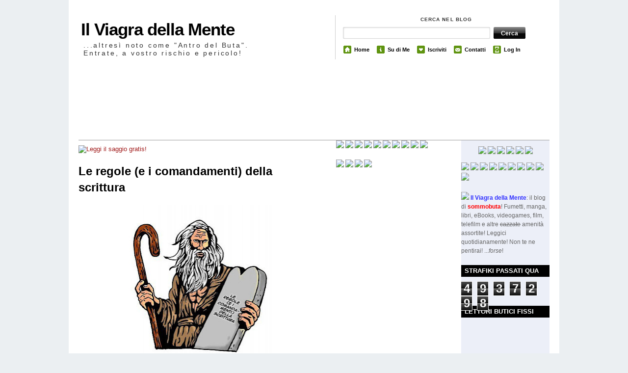

--- FILE ---
content_type: text/html; charset=UTF-8
request_url: https://www.sommobuta.net/2011/10/le-regole-e-i-comandamenti-della.html
body_size: 32609
content:
<!DOCTYPE html>
<html dir='ltr' xmlns='http://www.w3.org/1999/xhtml' xmlns:b='http://www.google.com/2005/gml/b' xmlns:data='http://www.google.com/2005/gml/data' xmlns:expr='http://www.google.com/2005/gml/expr'>
<head>
<link href='https://www.blogger.com/static/v1/widgets/2944754296-widget_css_bundle.css' rel='stylesheet' type='text/css'/>
<meta content='text/html; charset=UTF-8' http-equiv='Content-Type'/>
<meta content='blogger' name='generator'/>
<link href='https://www.sommobuta.net/favicon.ico' rel='icon' type='image/x-icon'/>
<link href='https://www.sommobuta.net/2011/10/le-regole-e-i-comandamenti-della.html' rel='canonical'/>
<link rel="alternate" type="application/atom+xml" title="Il Viagra della Mente - Atom" href="https://www.sommobuta.net/feeds/posts/default" />
<link rel="alternate" type="application/rss+xml" title="Il Viagra della Mente - RSS" href="https://www.sommobuta.net/feeds/posts/default?alt=rss" />
<link rel="service.post" type="application/atom+xml" title="Il Viagra della Mente - Atom" href="https://www.blogger.com/feeds/1513640643198456660/posts/default" />

<link rel="alternate" type="application/atom+xml" title="Il Viagra della Mente - Atom" href="https://www.sommobuta.net/feeds/5001466495402095606/comments/default" />
<!--Can't find substitution for tag [blog.ieCssRetrofitLinks]-->
<link href='https://blogger.googleusercontent.com/img/b/R29vZ2xl/AVvXsEg6Zj1AaWjcYdQX4aryFT5rQrqw7D81KQ7Ld2Njf7wg-QoFiKPVowo1Kf3jseTV3CrwR8RjvHUpOlYqajVdQa2e8nM7_CO5ivPxSfm3gwG6x2CQPlHX83pd1ikAipfvl05XrvDard41Se8/s320/mos%25C3%25A8+copia.jpg' rel='image_src'/>
<meta content='https://www.sommobuta.net/2011/10/le-regole-e-i-comandamenti-della.html' property='og:url'/>
<meta content='Le regole (e i comandamenti) della scrittura' property='og:title'/>
<meta content='Ci sono siti e blog di sedicenti &quot;guru&quot; che pensano di aver raggiunto l&#39;illuminazione letteraria, e che proprio in virtù di questa illuminaz...' property='og:description'/>
<meta content='https://blogger.googleusercontent.com/img/b/R29vZ2xl/AVvXsEg6Zj1AaWjcYdQX4aryFT5rQrqw7D81KQ7Ld2Njf7wg-QoFiKPVowo1Kf3jseTV3CrwR8RjvHUpOlYqajVdQa2e8nM7_CO5ivPxSfm3gwG6x2CQPlHX83pd1ikAipfvl05XrvDard41Se8/w1200-h630-p-k-no-nu/mos%25C3%25A8+copia.jpg' property='og:image'/>
<title>Le regole (e i comandamenti) della scrittura</title>
<style id='page-skin-1' type='text/css'><!--
/*
-----------------------------------------------
Blogger Template Style
Name:     The Morning After
Author:   Klodian
Website:  www.deluxetemplates.net
Date:     December 2009
License:  This free Blogger template is licensed under the Creative Commons Attribution 3.0 License, which permits both personal and commercial use.
However, to satisfy the 'attribution' clause of the license, you are required to keep the footer links intact which provides due credit to its authors. For more specific details about the license, you may visit the URL below:
http://creativecommons.org/licenses/by/3.0/
----------------------------------------------- */
#navbar-iframe {
display: none !important;
}
/* Variable definitions
====================
<Variable name="bgcolor" description="Page Background Color"
type="color" default="#fff">
<Variable name="textcolor" description="Text Color"
type="color" default="#333">
<Variable name="linkcolor" description="Link Color"
type="color" default="#58a">
<Variable name="pagetitlecolor" description="Blog Title Color"
type="color" default="#666">
<Variable name="descriptioncolor" description="Blog Description Color"
type="color" default="#999">
<Variable name="titlecolor" description="Post Title Color"
type="color" default="#c60">
<Variable name="bordercolor" description="Border Color"
type="color" default="#ccc">
<Variable name="sidebarcolor" description="Sidebar Title Color"
type="color" default="#999">
<Variable name="sidebartextcolor" description="Sidebar Text Color"
type="color" default="#666">
<Variable name="visitedlinkcolor" description="Visited Link Color"
type="color" default="#999">
<Variable name="bodyfont" description="Text Font"
type="font" default="normal normal 100% Georgia, Serif">
<Variable name="headerfont" description="Sidebar Title Font"
type="font"
default="normal normal 78% 'Trebuchet MS',Trebuchet,Arial,Verdana,Sans-serif">
<Variable name="pagetitlefont" description="Blog Title Font"
type="font"
default="normal normal 200% Georgia, Serif">
<Variable name="descriptionfont" description="Blog Description Font"
type="font"
default="normal normal 78% 'Trebuchet MS', Trebuchet, Arial, Verdana, Sans-serif">
<Variable name="postfooterfont" description="Post Footer Font"
type="font"
default="normal normal 78% 'Trebuchet MS', Trebuchet, Arial, Verdana, Sans-serif">
<Variable name="startSide" description="Side where text starts in blog language"
type="automatic" default="left">
<Variable name="endSide" description="Side where text ends in blog language"
type="automatic" default="right">
*/
body {
-moz-background-clip:border;
-moz-background-inline-policy:continuous;
-moz-background-origin:padding;
background:#EBEFF2 url(https://blogger.googleusercontent.com/img/b/R29vZ2xl/AVvXsEhG4DgDDRFl1G0WmU99nVmnsr2_rLIsbF9A1DtoDh7XqU_fb87CIdwO9qaoX5g4umiSU-uOGRQTy3J-JPxe7-U_BVgEI9qAOXV0agbcwN9S7ZRVDyI8qg0j-LAAjsRyc-P7BnHfcTSt_6II/s1600/body_main.png) repeat-y scroll center top;
color:#333333;
font-family:Georgia Serif;
font-size:small;
font-size-adjust:none;
font-stretch:normal;
font-style:normal;
font-variant:normal;
font-weight:normal;
line-height:normal;
margin:0;
text-align:center;
}
a:link {
color:#A11B1B;
text-decoration:none;
}
a:visited {
color:#A11B1B;
text-decoration:none;
}
a:hover {
color:#FF0000;
text-decoration:underline;
}
a img {
border-width:0;
}
#header-wrapper {
height:130px;
margin:0 auto;
width:960px;
}
#header-inner {
background-position:center center;
margin-left:auto;
margin-right:auto;
}
#header {
color:#000000;
margin:5px;
text-align:left;
}
#header h1 {
font-family:helvetica;
font-size:35px;
font-size-adjust:none;
font-stretch:normal;
font-style:normal;
font-variant:normal;
font-weight:bold;
letter-spacing:-1px;
line-height:normal;
margin:0;
padding:35px 20px 4px 0;
text-transform:none;
}
#header a {
color:#000000;
text-decoration:none;
}
#header a:hover {
color:#000000;
}
#header .description {
color:#333333;
font-family:arial;
font-size:14px;
font-size-adjust:none;
font-stretch:normal;
font-style:normal;
font-variant:normal;
font-weight:normal;
letter-spacing:0.2em;
line-height:normal;
margin:0;
max-width:400px;
padding:0 20px 15px 5px;
text-transform:none;
}
#header img {
margin-left:auto;
margin-right:auto;
}
#outer-wrapper {
font-family:arial,helvetica,times New Roman;
font-size:100%;
font-size-adjust:none;
font-stretch:normal;
font-style:normal;
font-variant:normal;
font-weight:normal;
line-height:normal;
margin:0 auto;
text-align:left;
width:960px;
}
#main-wrapper {
float:left;
margin-top:10px;
overflow:hidden;
width:500px;
word-wrap:break-word;
}
#sidebar-wrapper {
float:right;
overflow:hidden;
width:180px;
background:#eceff8;
word-wrap:break-word;
}
#sidebar-wrapper2 {
float:left;
margin-left:25px;
overflow:hidden;
width:242px;
word-wrap:break-word;
}
#sidebar-wrapper-bg {
}
h2 {
-moz-background-clip:border;
-moz-background-inline-policy:continuous;
-moz-background-origin:padding;
background:#000000 none repeat scroll 0 0;
color:#FFFFFF;
font-family:arial;
font-size:13px;
font-size-adjust:none;
font-stretch:normal;
font-style:normal;
font-variant:normal;
font-weight:bold;
letter-spacing:0;
line-height:1.4em;
margin:1.5em 0 0.75em;
padding:3px 7px;
text-transform:uppercase;
}
h2.date-header {
-moz-background-clip:border;
-moz-background-inline-policy:continuous;
-moz-background-origin:padding;
background:transparent none repeat scroll 0 0;
color:#666666;
font-family:arial;
font-size:12px;
font-weight:normal;
letter-spacing:0;
margin:1.5em 0 0.5em;
padding:0;
text-transform:none;
}
.post {
margin:0.5em 0 1.5em;
padding-bottom:1.5em;
}
.post h3 {
color:#CC6600;
font-size:24px;
font-weight:normal;
line-height:1.4em;
margin:0.25em 0 0;
padding:0 0 4px;
}
.post h3 a, .post h3 a:visited, .post h3 strong {
color:#000000;
display:block;
font-weight:bold;
text-decoration:none;
}
.post h3 strong, .post h3 a:hover {
color:#333333;
}
.post-body {
font-size:14px;
line-height:1.6em;
margin:0 0 0.75em;
}
.post-body blockquote {
line-height:1.3em;
}
.post-footer {
border-bottom:1px solid #DADADA;
border-left:5px solid #DADADA;
color:#333333;
font-family:arial;
font-size:12px;
font-size-adjust:none;
font-stretch:normal;
font-style:normal;
font-variant:normal;
font-weight:normal;
letter-spacing:0;
line-height:1.4em;
margin:0.75em 0;
padding:5px 10px 6px;
text-transform:none;
}
.comment-link {
margin-left:0.6em;
}
.post img {
border:0px solid #CCCCCC;
padding:1px;
}
.post blockquote {
font-family:georgia;
font-style:italic;
margin:1em 20px;
}
.post blockquote p {
margin:0.75em 0;
}
#comments h4 {
color:#666666;
font-weight:bold;
letter-spacing:0;
line-height:1.4em;
margin:1em 0;
text-transform:none;
}
#comments-block {
line-height:1.6em;
margin:1em 0 1.5em;
}
#comments-block .comment-author {
-moz-background-clip:border;
-moz-background-inline-policy:continuous;
-moz-background-origin:padding;
background:#DEDEDE none repeat scroll 0 0;
margin:0.5em 0;
padding-bottom:4px;
padding-left:8px;
padding-top:4px;
}
#comments-block .comment-body {
border-left:1px solid #DEDEDE;
border-right:1px solid #DEDEDE;
margin-top:-7px;
padding-left:10px;
padding-top:10px;
}
#comments-block .comment-footer {
border-bottom:1px solid #DEDEDE;
border-left:1px solid #DEDEDE;
border-right:1px solid #DEDEDE;
font-size:11px;
line-height:1.4em;
margin:-0.25em 0 2em;
padding-bottom:5px;
padding-left:10px;
text-transform:none;
}
#comments-block .comment-body p {
margin:0;
padding-bottom:15px;
}
.deleted-comment {
color:gray;
font-style:italic;
}
#blog-pager-newer-link {
float:left;
}
#blog-pager-older-link {
-moz-background-clip:border;
-moz-background-inline-policy:continuous;
-moz-background-origin:padding;
background:#EEEEEE none repeat scroll 0 0;
border:2px solid #CCCCCC;
float:right;
padding:5px;
}
#blog-pager {
text-align:center;
}
.feed-links {
clear:both;
line-height:2.5em;
}
.sidebar {
color:#666666;
font-size:12px;
line-height:1.5em;
}
.sidebar ul {
list-style-image:none;
list-style-position:outside;
list-style-type:none;
margin:0;
padding:0;
}
.sidebar li {
-moz-background-clip:border;
-moz-background-inline-policy:continuous;
-moz-background-origin:padding;
background:transparent url(https://blogger.googleusercontent.com/img/b/R29vZ2xl/AVvXsEjPmoXI-8gO-O9aeVEraxJZacGpli0Ndxxa3V-Dp5__dv-fu1dUsNNV7RSe1vBMJUag-vUgKYNE1zreSc-nwleEm7xScpbwVPXUwBDBZttp77TQgnItihwe94EpZe_YN4ALTwzI-QtQLOvy/s1600/arrow.png) no-repeat scroll 160px 3px;
border-bottom:1px solid #DADADA;
border-left:3px solid #DADADA;
line-height:1.5em;
margin:0 0 3px;
padding:0 0 0.25em 8px;
}
.sidebar .widget, .main .widget {
margin:0 0 1.5em;
}
.main .Blog {
border-bottom-width:0;
}
.profile-img {
border:1px solid #CCCCCC;
float:left;
margin:0 5px 5px 0;
padding:4px;
}
.profile-data {
color:#999999;
font-family:'Trebuchet MS',Trebuchet,Arial,Verdana,Sans-serif;
font-size:78%;
font-size-adjust:none;
font-stretch:normal;
font-style:normal;
font-variant:normal;
font-weight:bold;
letter-spacing:0.1em;
line-height:1.6em;
margin:0;
text-transform:uppercase;
}
.profile-datablock {
margin:0.5em 0;
}
.profile-textblock {
line-height:1.6em;
margin:0.5em 0;
}
.profile-link {
font-family:'Trebuchet MS',Trebuchet,Arial,Verdana,Sans-serif;
font-size:78%;
font-size-adjust:none;
font-stretch:normal;
font-style:normal;
font-variant:normal;
font-weight:normal;
letter-spacing:0.1em;
line-height:normal;
text-transform:uppercase;
}
#footerbottom {
border-top:1px dotted #000000;
clear:both;
color:#555555;
font-family:Arial,Helvetica,sans-serif;
font-size:12px;
margin:0 auto 10px;
padding:15px 15px 25px 5px;
text-transform:none;
width:930px;
}
.footerbottom-left {
float:left;
}
.footerbottom-right {
float:right;
}
#footerbottom a {
border-bottom:1px solid #DADADA;
color:#A11B1B;
}
#search_menu {
border-left:1px solid #CCCCCC;
height:90px;
margin-left:523px;
margin-right:0;
margin-top:-105px;
padding-bottom:0;
padding-left:10px;
}
#search_menu #search {
padding:0 0 0 5px;
}
#menu {
float:right;
font-family:Helvetica,Arial;
font-size:12px;
font-weight:bold;
list-style-image:none;
list-style-position:outside;
list-style-type:none;
margin:10px 0 0 2px;
padding-left:0;
width:423px;
}
#menu li {
float:left;
font-size:0.9em;
line-height:1.6em;
margin:1px 12px 0 0;
padding:2px 0 3px 3px;
}
#menu li a {
color:#000000;
padding:0;
text-decoration:none;
}
#menu li a:hover {
padding:0;
text-decoration:underline;
}
#menu li span {
display:block;
float:left;
padding:0 0 0 22px;
}
#menu li span.home {
-moz-background-clip:border;
-moz-background-inline-policy:continuous;
-moz-background-origin:padding;
background:transparent url(https://blogger.googleusercontent.com/img/b/R29vZ2xl/AVvXsEhqtpujoxvvxUipSBOWHO2ojhoV6Te2BF-Y0Qbi1YLeDWaDvfDLbP-vZcU0583tR-nAgS9UPC2XG-Cu1rVppSE-RTvDvFig_36HqMuz9XpDAaZLALFHmtDF8bbzwlFMoDH2RNixjCF4gyLV/s1600/home.gif) no-repeat scroll 0 0;
}
#menu li span.about {
-moz-background-clip:border;
-moz-background-inline-policy:continuous;
-moz-background-origin:padding;
background:transparent url(https://blogger.googleusercontent.com/img/b/R29vZ2xl/AVvXsEhpXZZMdmGhcYIvyKtkENsq1XuwAHAyJUNQnHTAijhmNhcTXcoFXpmiI4EYy_f8QVRcZiPFtmDXk0qRs9mes9auP_I6wWV7rR3zmu1WKZTHSIara1Is91B1RKCShTCIsLJtqzpc620m7CQI/s1600/info.gif) no-repeat scroll 0 0;
}
#menu li span.archives {
-moz-background-clip:border;
-moz-background-inline-policy:continuous;
-moz-background-origin:padding;
background:transparent url(https://blogger.googleusercontent.com/img/b/R29vZ2xl/AVvXsEj7CrPmhLq835IwUi-oQP8EPEpSy_NZJH0f2EujsRhdgvNJG3dXixKKyqSgHUUdI_ffuEBneElKJu6S7qI3lokvr1ORgkmwlR-Htx4aHaykkc4NmkYYxX2FjJv6AtijuMDNVQb0uuHJgVV1/s1600/hourglass.gif) no-repeat scroll 0 0;
}
#menu li span.subscribe {
-moz-background-clip:border;
-moz-background-inline-policy:continuous;
-moz-background-origin:padding;
background:transparent url(https://blogger.googleusercontent.com/img/b/R29vZ2xl/AVvXsEgJ0xFvDI5sdxNwEAROD7F2cwAMabfMvgHfUx5F0eLSzPUUzk7bLg5YWxL-ex7azIIs90Cp2kUzQR_PisuUpIqSSl94sm7IIUntoc3uN-PaomNqtfEcN4ZGrE03QgFqqdMiPEqs_6RMpnbQ/s1600/favourite.gif) no-repeat scroll 0 0;
}
#menu li span.contact {
-moz-background-clip:border;
-moz-background-inline-policy:continuous;
-moz-background-origin:padding;
background:transparent url(https://blogger.googleusercontent.com/img/b/R29vZ2xl/AVvXsEhxUOKo4yHWJDShtfGFCO6KSUn9sidORMdjrWAud1Al7t9j1ll79pK9PTXtuocODDwramPZMB76wL0_YjH3dWjxXyqQO3rTpPNTS2YnU3moAfBZZmxkMAbRlM7ZsEsvBvmj4zZ9pbhZePBa/s1600/mail.gif) no-repeat scroll 0 0;
}
input.search_input {
-moz-background-clip:border;
-moz-background-inline-policy:continuous;
-moz-background-origin:padding;
background:#FFFFFF url(https://blogger.googleusercontent.com/img/b/R29vZ2xl/AVvXsEgpfvr6tox2sYkaDLfyM987_oqiu_pdDF7Ku6h3Fj_cTlN7Ec-4Be08yFmACGEDKdvALX7GSj6UK6ozn17TncAOiYVsCyYqK4rOUj3IT81_DuQsiqC-pHhs9ISi0dkjvp0E-4tZStcfVBa1/s1600/input.png) no-repeat scroll 0 0;
border:0 none;
color:#E0691A;
float:left;
font-weight:bold;
margin:0;
padding:5px;
width:292px;
}
input.submit_input {
-moz-background-clip:border;
-moz-background-inline-policy:continuous;
-moz-background-origin:padding;
background:transparent url(https://blogger.googleusercontent.com/img/b/R29vZ2xl/AVvXsEifXopETnI8znpwSEADBKHuSErvXnyMH0Qipagey6NXCM2blLXSHsgFocfdvroxxt3MQUdvIky2rXfILeRkRWtYt6M71-mNMrNOIhmXxMFnlQn0jiLi9Z29zrHA8kHoeAojk74uCvKwz0th/s1600/submit.png) no-repeat scroll 0 0;
border:0 none;
color:#FFFFFF;
float:left;
font-family:arial,sans-serif;
font-size:0.9em;
font-size-adjust:none;
font-stretch:normal;
font-style:normal;
font-variant:normal;
font-weight:bold;
height:24px;
line-height:normal;
margin:0 0 0 5px;
padding:0;
width:65px;
}
.mast4 {
font-family:helvetica;
font-size:0.8em;
font-weight:bold;
letter-spacing:0.1em;
margin-bottom:10px;
margin-top:5px;
padding:3px 0 0;
text-transform:uppercase;
}
#topbanner {
-moz-background-clip:border;
-moz-background-inline-policy:continuous;
-moz-background-origin:padding;
background:transparent url(https://lh3.googleusercontent.com/blogger_img_proxy/AEn0k_sLO6wTG5mPI9r79T20iqU5K2yVrdVvn99zCJyAQWpwS32dT5jnOXxMvH7z6zoCMeIxWdWnPhcVvkCqiPpViJajbVUtepDYYWaXK2h5xdWDDA=s0-d) no-repeat scroll 0 0;
border-bottom:1px solid #999999;
height:150px;
}
#searchform {
border:0 none;
font-family:inherit;
font-size:100%;
font-style:inherit;
font-weight:inherit;
margin:0;
padding:0;
vertical-align:baseline;
}
.older-cloud {
width:35px;
height:30px;
float:right;
margin:-7px 8px 0 0;
background: url(https://lh3.googleusercontent.com/blogger_img_proxy/AEn0k_uTzbec3ymxB4HP27ro3FPNgsNGgnEkOm3cF6bsnugH1pVoTbajDOjSEiwDqyhew2bMnVBcbcqt6PeLpWnEe1hgvM9osw=s0-d) no-repeat;
color:#fff;
line-height:24px;
text-align:center;
}
a.older-cloud {
background: url(https://lh3.googleusercontent.com/blogger_img_proxy/AEn0k_vXVExh33Da2DdHk_wtp4l1JO4slETm8lmf5EbdrqqZSMsQRfAVWA8iFydf7MOGWjae_1Vj2pA7_KGYvDgJEPsY-9uZvg=s0-d);
color:#fff;
text-decoration:none;
}
.older-cloud:hover {
color:#fff;
background: url(https://lh3.googleusercontent.com/blogger_img_proxy/AEn0k_vXVExh33Da2DdHk_wtp4l1JO4slETm8lmf5EbdrqqZSMsQRfAVWA8iFydf7MOGWjae_1Vj2pA7_KGYvDgJEPsY-9uZvg=s0-d);
text-decoration:none;
cursor:pointer;
}

--></style>
<script type='text/javascript'>

  var _gaq = _gaq || [];
  _gaq.push(['_setAccount', 'UA-23172738-1']);
  _gaq.push(['_trackPageview']);

  (function() {
    var ga = document.createElement('script'); ga.type = 'text/javascript'; ga.async = true;
    ga.src = ('https:' == document.location.protocol ? 'https://ssl' : 'http://www') + '.google-analytics.com/ga.js';
    var s = document.getElementsByTagName('script')[0]; s.parentNode.insertBefore(ga, s);
  })();

</script>
<link href='https://www.blogger.com/dyn-css/authorization.css?targetBlogID=1513640643198456660&amp;zx=e7499706-8133-4f82-99d2-ae147f1f021a' media='none' onload='if(media!=&#39;all&#39;)media=&#39;all&#39;' rel='stylesheet'/><noscript><link href='https://www.blogger.com/dyn-css/authorization.css?targetBlogID=1513640643198456660&amp;zx=e7499706-8133-4f82-99d2-ae147f1f021a' rel='stylesheet'/></noscript>
<meta name='google-adsense-platform-account' content='ca-host-pub-1556223355139109'/>
<meta name='google-adsense-platform-domain' content='blogspot.com'/>

<!-- data-ad-client=ca-pub-7219739916483894 -->

</head>
<body>
<div id='header-wrapper'>
<div class='header section' id='header'><div class='widget Header' data-version='1' id='Header1'>
<div id='header-inner'>
<div class='titlewrapper'>
<h1 class='title'>
<a href='https://www.sommobuta.net/'>
Il Viagra della Mente
</a>
</h1>
</div>
<div class='descriptionwrapper'>
<p class='description'><span>...altresì noto come "Antro del Buta".
Entrate, a vostro rischio e pericolo!</span></p>
</div>
</div>
</div></div>
<div class='column span-16 border_left last push-0' id='search_menu'>
<div class='column first' id='search'>
<div class='mast4'>Cerca nel Blog</div>
<div id='search-form'>
<form action='/search' id='searchform' method='get'>
<div>
<input class='search_input' id='s' name='q' type='text' value=''/>
<input class='submit_input' id='searchsubmit' type='submit' value='Cerca'/></div>
</form>
</div>
</div>
<ul id='menu'>
<li><span class='home'><a Title='Home' href='https://www.sommobuta.net/'>Home</a></span></li>
<li><span class='about'><a href='http://sommobuta.blogspot.com/2009/01/chi-sommobuta.html'>Su di Me</a></span></li>
<li><span class='subscribe'><a href='http://feeds.feedburner.com/blogspot/smQK'>Iscriviti</a></span></li>
<li><span class='contact'><a href='mailto:sommobuta@yahoo.it'>Contatti</a></span></li>
<li><span class='archives'><a href="//www.blogger.com/home">Log In</a></span></li>
</ul>
</div>
</div>
<div class='navbar no-items section' id='navbar'>
</div>
<script type='text/javascript'>

var HeaderImage= new Array()

HeaderImage[0]="http://i46.tinypic.com/29xdoub.jpg"
HeaderImage[1]="http://i49.tinypic.com/143hzxc.jpg"
HeaderImage[2]="http://i46.tinypic.com/2zpni91.jpg"
HeaderImage[3]="http://i50.tinypic.com/19rxxu.jpg"
HeaderImage[4]="http://i46.tinypic.com/2zpni91.jpg"
HeaderImage[5]="http://i46.tinypic.com/4kz1u0.jpg"
HeaderImage[6]="http://i49.tinypic.com/2dt62k9.jpg"
HeaderImage[7]="http://i48.tinypic.com/il9j47.jpg"
HeaderImage[8]="http://i46.tinypic.com/29xdoub.jpg"
HeaderImage[9]="http://i50.tinypic.com/33z49if.jpg"
HeaderImage[10]="http://i46.tinypic.com/4kz1u0.jpg"
HeaderImage[11]="http://i50.tinypic.com/352hnxz.jpg"
HeaderImage[12]="http://i47.tinypic.com/2vslxtg.jpg"
HeaderImage[13]="http://i50.tinypic.com/30tq9sg.jpg"
HeaderImage[14]="http://i50.tinypic.com/2610pec.jpg"
HeaderImage[15]="http://i48.tinypic.com/se603l.jpg"
HeaderImage[16]="http://i46.tinypic.com/29xdoub.jpg"
HeaderImage[17]="http://i46.tinypic.com/4kz1u0.jpg"
var random=Math.round(16*Math.random());

document.write("<style>");
document.write("#topbanner {");
document.write(' background:url("' + HeaderImage[random] + '") no-repeat left TOP;');
document.write(" }");
document.write("</style>");

</script>
<div id='outer-wrapper'><div id='wrap2'>
<!-- skip links for text browsers -->
<span id='skiplinks' style='display:none;'>
<a href='#main'>skip to main </a> |
      <a href='#sidebar'>skip to sidebar</a>
</span>
<div id='topbanner'></div>
<div id='content-wrapper'>
<div id='crosscol-wrapper' style='text-align:center'>
<div class='crosscol no-items section' id='crosscol'></div>
</div>
<div id='main-wrapper'>
<div class='main section' id='main'><div class='widget HTML' data-version='1' id='HTML11'>
<div class='widget-content'>
<a href="https://www.angelosommobutacavallaro.com/one-piece-tematiche-a-confronto/" target="_blank"><img src="https://lh3.googleusercontent.com/blogger_img_proxy/AEn0k_vBnz_TOK4T6OAOFRCjRiFSOSmnKUBLCDPYRSVaz_g7yxrNEaeNo6lv7xZIkgqsXoq8hLpOQCdS6bB71fYvReu4VsgNJQ=s0-d" border="0" alt="Leggi il saggio gratis!"></a>
</div>
<div class='clear'></div>
</div><div class='widget Blog' data-version='1' id='Blog1'>
<div class='blog-posts hfeed'>
<!--Can't find substitution for tag [defaultAdStart]-->
<a href='https://www.sommobuta.net/2011/10/le-regole-e-i-comandamenti-della.html#comment-form' onclick=''>
<span class='older-cloud'>
13
</span>
</a>
<div class='post hentry'>
<a name='5001466495402095606'></a>
<h3 class='post-title entry-title'>
<a href='https://www.sommobuta.net/2011/10/le-regole-e-i-comandamenti-della.html'>Le regole (e i comandamenti) della scrittura</a>
</h3>
<div class='post-header-line-1'></div>
<div class='post-body entry-content' id='post-5001466495402095606'>
<style>#fullpost{display:inline;}</style>
<p><div style="text-align: justify;"><div class="separator" style="clear: both; text-align: center;"><a href="https://blogger.googleusercontent.com/img/b/R29vZ2xl/AVvXsEg6Zj1AaWjcYdQX4aryFT5rQrqw7D81KQ7Ld2Njf7wg-QoFiKPVowo1Kf3jseTV3CrwR8RjvHUpOlYqajVdQa2e8nM7_CO5ivPxSfm3gwG6x2CQPlHX83pd1ikAipfvl05XrvDard41Se8/s1600/mos%25C3%25A8+copia.jpg" imageanchor="1" style="margin-left: 1em; margin-right: 1em;"><img border="0" height="320" src="https://blogger.googleusercontent.com/img/b/R29vZ2xl/AVvXsEg6Zj1AaWjcYdQX4aryFT5rQrqw7D81KQ7Ld2Njf7wg-QoFiKPVowo1Kf3jseTV3CrwR8RjvHUpOlYqajVdQa2e8nM7_CO5ivPxSfm3gwG6x2CQPlHX83pd1ikAipfvl05XrvDard41Se8/s320/mos%25C3%25A8+copia.jpg" width="312" /></a></div>Ci sono siti e blog di sedicenti "guru" che pensano di aver raggiunto l'illuminazione letteraria, e che proprio in virtù di questa illuminazione fanno un tale proselitismo pseudointellettualoide che molto spesso raggiunge paurose vette di autocompiacimento (erotico, aggiungerei).<br />
<br />
Punti cardine di tale illuminazione di questi moderni Rabbi, autoproclamatisi come "la Via, la Verità e la Vita" sulla strada per scrivere narrativa "come Iddio comanda", sono l'utilizzo sistematico ed esclusivo dello "Show, don't tell" e il divieto assoluto dell'infogurgito.<br />
<a name="more"></a><br />
Questo avviene perchè loro hanno letto 246274629671269419 libri sull'argomento, e addirittura il professore di Stokatz dell'Università di Skonotsiùt ha scritto il manuale&nbsp; "Ai vrot dis manual end ai am e veri figh". <br />
E i Rabbi, che vedono il professore Stokatz e gli altri suoi colleghi che hanno pubblicato manuali come quello sopracitato alla stessa stregua di Mosè che mostra al popolo d'Israele i 10 comandamenti (per cui, se non li conosci e non li segui non fai parte del "popolo eletto", non hai diritto di parola, nè di critica, nè di "culto"), pensano che tutto ciò che è al di fuori delle "Regole della Scrittura" è merda. <br />
Senza mediazioni alcune.<br />
<br />
Gente come Dumas, quindi, è merda.<br />
Tolkien è merda.<br />
Umberto Eco è merda.<br />
Manzoni è merda (e scrive anche da cani).<br />
Pirandello è merda.<br />
...e così via.<br />
<br />
Se racconti (perchè magari nell'economia di un romanzo hai intenzione di non mostrare il tuo personaggio mentre sta al cesso, oppure hai scritto un semplice "racconto") e/o ti abbandoni all'infogurgito (perchè magari ti piace fare una piccola deviazione dall'argomento con cognizione di causa e sì, hai voglia di rompere gli zebedei ai tuoi lettori con una dissertazione filosofica sui massimi sistemi - dove magari puoi anche rischiare di imparare qualcosa che non sai, e non sia mai! -), sei una merda.<br />
<br />
Probabilmente, questi sedicenti guru hanno dimenticato la funzione primaria di un libro: hanno dimenticato cioè quanto sia, prima di tutto, piacevole il semplice "atto del leggere".<br />
Lo sappiamo che molte delle cose che vengono pubblicate oggi sono autentica spazzatura. Probabilmente non c'è nemmeno bisogno di ribadirlo (anche perchè la scrittura è un po' come la politica: l'elettore medio sa che Berlusconi in fondo è un criminale che meriterebbe di stare a pane e acqua nella più buia delle galere, ma lo stima e lo vota perchè "è comunque un grande, e comunque dall'altra parte non c'è nessuno e son tutti uguali"; così come il lettore medio, pur sapendo che la saga vampirica de "La squadra dell'emoglobina" è una merda, continua a comprarla perchè in fondo "fa tendenza, lo leggono tutti, meglio leggere che niente", e via discorrendo).<br />
<br />
Ma non tutto, nel mondo editoriale, è spazzatura. E non è spazzatura ciò che non segue alla lettera "le regole della scrittura".<br />
<br />
Anzi.<br />
<br />
Ci sono racconti, e libri, e storie e romanzi che funzionano molto meglio quando raccontano e "infogurgitano" (un esempio a caso: Romanzo Criminale) piuttosto che quando si lasciano andare allo "Show, don't tell". <br />
<div style="display: block; float: left; margin: 5px;"><script type="text/javascript">
<!--
google_ad_client = "ca-pub-7219739916483894";
/* Testo viagra */
google_ad_slot = "8179301891";
google_ad_width = 250;
google_ad_height = 250;
//-->
</script><br />
<script src="//pagead2.googlesyndication.com/pagead/show_ads.js" type="text/javascript">
</script></div>Il Signore degli Anelli, o I tre moschettieri non sarebbero nulla senza i vari infogurgiti. Stesso discorso per I Promessi Sposi, che non sarebbe "il mattonazzo" che è se non avesse quelle (a mio avviso bellissime) dissertazioni storico-filosofiche e quelle digressioni impressionanti sulla vita e sul passato dei singoli protagonisti (perchè al di là di tutto, anche al di là della trama sì banalotta, I Promessi Sposi sono prima di tutto un vero e proprio "manuale" di psicologia, così come tutti i romanzi di Pirandello). <br />
E se non ci fossero state tutte queste merde, questi Rabbi, non solo non avrebbero di che sproloquiare, ma probabilmente starebbero giocando ancora a lanciarsi pietre emettendo versi scimmieschi.<br />
<br />
Naturalmente ognuno è libero di dire (e scrivere) tutto ciò che vuole quando è "a casa sua". Ma leggendo alcune cose in rete di questi "sedicenti Maestri", non sono riuscito a reprimere una sonora risata pensando a quanto siano sciocchi, stupidi e infantili.<br />
E anche un po' ridicoli.<br />
<br />
Ma d'altronde si sa: il flame, da sempre, tira.</div></p>
<div style='clear: both;'></div>
</div>
<div class='post-footer'>
<div class='post-footer-line post-footer-line-1'><span class='post-author vcard'>
</span>
<span class='post-timestamp'>
postato il giorno
<a class='timestamp-link' href='https://www.sommobuta.net/2011/10/le-regole-e-i-comandamenti-della.html' rel='bookmark' title='permanent link'><abbr class='published' title='2011-10-11T19:56:00+02:00'>martedì, ottobre 11, 2011</abbr></a>
</span>
<span class='post-comment-link'>
</span>
<span class='post-icons'>
</span>
</div>
<div class='post-footer-line post-footer-line-2'><span class='post-labels'>
In
<a href='https://www.sommobuta.net/search/label/Cazzate%20e%20Riflessioni' rel='tag'>Cazzate e Riflessioni</a>
</span>
</div>
<div class='post-footer-line post-footer-line-3'></div>
</div>
</div>
<div class='comments' id='comments'>
<a name='comments'></a>
<h4>13 commenti:</h4>
<div class='comments-content'>
<script async='async' src='' type='text/javascript'></script>
<script type='text/javascript'>
    (function() {
      var items = null;
      var msgs = null;
      var config = {};

// <![CDATA[
      var cursor = null;
      if (items && items.length > 0) {
        cursor = parseInt(items[items.length - 1].timestamp) + 1;
      }

      var bodyFromEntry = function(entry) {
        var text = (entry &&
                    ((entry.content && entry.content.$t) ||
                     (entry.summary && entry.summary.$t))) ||
            '';
        if (entry && entry.gd$extendedProperty) {
          for (var k in entry.gd$extendedProperty) {
            if (entry.gd$extendedProperty[k].name == 'blogger.contentRemoved') {
              return '<span class="deleted-comment">' + text + '</span>';
            }
          }
        }
        return text;
      }

      var parse = function(data) {
        cursor = null;
        var comments = [];
        if (data && data.feed && data.feed.entry) {
          for (var i = 0, entry; entry = data.feed.entry[i]; i++) {
            var comment = {};
            // comment ID, parsed out of the original id format
            var id = /blog-(\d+).post-(\d+)/.exec(entry.id.$t);
            comment.id = id ? id[2] : null;
            comment.body = bodyFromEntry(entry);
            comment.timestamp = Date.parse(entry.published.$t) + '';
            if (entry.author && entry.author.constructor === Array) {
              var auth = entry.author[0];
              if (auth) {
                comment.author = {
                  name: (auth.name ? auth.name.$t : undefined),
                  profileUrl: (auth.uri ? auth.uri.$t : undefined),
                  avatarUrl: (auth.gd$image ? auth.gd$image.src : undefined)
                };
              }
            }
            if (entry.link) {
              if (entry.link[2]) {
                comment.link = comment.permalink = entry.link[2].href;
              }
              if (entry.link[3]) {
                var pid = /.*comments\/default\/(\d+)\?.*/.exec(entry.link[3].href);
                if (pid && pid[1]) {
                  comment.parentId = pid[1];
                }
              }
            }
            comment.deleteclass = 'item-control blog-admin';
            if (entry.gd$extendedProperty) {
              for (var k in entry.gd$extendedProperty) {
                if (entry.gd$extendedProperty[k].name == 'blogger.itemClass') {
                  comment.deleteclass += ' ' + entry.gd$extendedProperty[k].value;
                } else if (entry.gd$extendedProperty[k].name == 'blogger.displayTime') {
                  comment.displayTime = entry.gd$extendedProperty[k].value;
                }
              }
            }
            comments.push(comment);
          }
        }
        return comments;
      };

      var paginator = function(callback) {
        if (hasMore()) {
          var url = config.feed + '?alt=json&v=2&orderby=published&reverse=false&max-results=50';
          if (cursor) {
            url += '&published-min=' + new Date(cursor).toISOString();
          }
          window.bloggercomments = function(data) {
            var parsed = parse(data);
            cursor = parsed.length < 50 ? null
                : parseInt(parsed[parsed.length - 1].timestamp) + 1
            callback(parsed);
            window.bloggercomments = null;
          }
          url += '&callback=bloggercomments';
          var script = document.createElement('script');
          script.type = 'text/javascript';
          script.src = url;
          document.getElementsByTagName('head')[0].appendChild(script);
        }
      };
      var hasMore = function() {
        return !!cursor;
      };
      var getMeta = function(key, comment) {
        if ('iswriter' == key) {
          var matches = !!comment.author
              && comment.author.name == config.authorName
              && comment.author.profileUrl == config.authorUrl;
          return matches ? 'true' : '';
        } else if ('deletelink' == key) {
          return config.baseUri + '/comment/delete/'
               + config.blogId + '/' + comment.id;
        } else if ('deleteclass' == key) {
          return comment.deleteclass;
        }
        return '';
      };

      var replybox = null;
      var replyUrlParts = null;
      var replyParent = undefined;

      var onReply = function(commentId, domId) {
        if (replybox == null) {
          // lazily cache replybox, and adjust to suit this style:
          replybox = document.getElementById('comment-editor');
          if (replybox != null) {
            replybox.height = '250px';
            replybox.style.display = 'block';
            replyUrlParts = replybox.src.split('#');
          }
        }
        if (replybox && (commentId !== replyParent)) {
          replybox.src = '';
          document.getElementById(domId).insertBefore(replybox, null);
          replybox.src = replyUrlParts[0]
              + (commentId ? '&parentID=' + commentId : '')
              + '#' + replyUrlParts[1];
          replyParent = commentId;
        }
      };

      var hash = (window.location.hash || '#').substring(1);
      var startThread, targetComment;
      if (/^comment-form_/.test(hash)) {
        startThread = hash.substring('comment-form_'.length);
      } else if (/^c[0-9]+$/.test(hash)) {
        targetComment = hash.substring(1);
      }

      // Configure commenting API:
      var configJso = {
        'maxDepth': config.maxThreadDepth
      };
      var provider = {
        'id': config.postId,
        'data': items,
        'loadNext': paginator,
        'hasMore': hasMore,
        'getMeta': getMeta,
        'onReply': onReply,
        'rendered': true,
        'initComment': targetComment,
        'initReplyThread': startThread,
        'config': configJso,
        'messages': msgs
      };

      var render = function() {
        if (window.goog && window.goog.comments) {
          var holder = document.getElementById('comment-holder');
          window.goog.comments.render(holder, provider);
        }
      };

      // render now, or queue to render when library loads:
      if (window.goog && window.goog.comments) {
        render();
      } else {
        window.goog = window.goog || {};
        window.goog.comments = window.goog.comments || {};
        window.goog.comments.loadQueue = window.goog.comments.loadQueue || [];
        window.goog.comments.loadQueue.push(render);
      }
    })();
// ]]>
  </script>
<div id='comment-holder'>
<div class="comment-thread toplevel-thread"><ol id="top-ra"><li class="comment" id="c8561407677735140292"><div class="avatar-image-container"><img src="//resources.blogblog.com/img/blank.gif" alt=""/></div><div class="comment-block"><div class="comment-header"><cite class="user">Marzo</cite><span class="icon user "></span><span class="datetime secondary-text"><a rel="nofollow" href="https://www.sommobuta.net/2011/10/le-regole-e-i-comandamenti-della.html?showComment=1318359829759#c8561407677735140292">11 ottobre 2011 alle ore 21:03</a></span></div><p class="comment-content">Quoto tutto!<br><br>Specialmente il pensiero su Manzoni.</p><span class="comment-actions secondary-text"><a class="comment-reply" target="_self" data-comment-id="8561407677735140292">Rispondi</a><span class="item-control blog-admin blog-admin pid-1931973233"><a target="_self" href="https://www.blogger.com/comment/delete/1513640643198456660/8561407677735140292">Elimina</a></span></span></div><div class="comment-replies"><div id="c8561407677735140292-rt" class="comment-thread inline-thread hidden"><span class="thread-toggle thread-expanded"><span class="thread-arrow"></span><span class="thread-count"><a target="_self">Risposte</a></span></span><ol id="c8561407677735140292-ra" class="thread-chrome thread-expanded"><div></div><div id="c8561407677735140292-continue" class="continue"><a class="comment-reply" target="_self" data-comment-id="8561407677735140292">Rispondi</a></div></ol></div></div><div class="comment-replybox-single" id="c8561407677735140292-ce"></div></li><li class="comment" id="c2286965555851856684"><div class="avatar-image-container"><img src="//resources.blogblog.com/img/blank.gif" alt=""/></div><div class="comment-block"><div class="comment-header"><cite class="user">Anonimo</cite><span class="icon user "></span><span class="datetime secondary-text"><a rel="nofollow" href="https://www.sommobuta.net/2011/10/le-regole-e-i-comandamenti-della.html?showComment=1318361505570#c2286965555851856684">11 ottobre 2011 alle ore 21:31</a></span></div><p class="comment-content">Comprendo bene l&#39;irritazione nei confronti della spocchia di chi si crede fine intellettuale e gran critico letterario, solo perché suoi pari -altri arroganti superbi vanagloriosi palloni gonfiati di blabla autoreferenziale- lo hanno ammesso all&#39;esclusivissimo, iper-elitario club degli &quot;Illuminanti Illuminati&quot;.<br>Persone capaci di elevare inni per l&#39;ultimo Saviano o Tabucchi o chi altro di turno (magari anche valido sul piano letterario -più Tabucchi che Saviano, nel caso), ma &quot;spaccacapelloinquattro&quot; quando si discute d&#39;un Poe (ho letto corbellerie abominevoli in proposito!) o chi per lui.<br>La Verità si è svelata loro e in suo nome reinterpretano, ma soprattutto criticano compiaciuti, anche grandi e in realtà indiscussi capolavori del passato. Magari hanno deciso che sostenere:  è di moda, e tant&#39;è! -spesso dimostrando di ignorare, e non volontariamente, quanto ogni stile e ogni opera siano influenzati dal contesto culturale, sociale, economico e politico del tempo e da un&#39;infinità di altri cose.<br>No: costoro, dall&#39;alto della loro illuminata sapienza, si arrogano il compito di giudicare. Per poi invece esaltare il primo parvenu, per così dire, solo perché pensa di aver fatto chissà quale ganzata a scrivere tremilasettecentoventiquattro battute consecutive senza punteggiatura -e no, non è certo una nuova audace frontiera del flusso di coscienza joyciano.<br><br>Insomma, hai proprio colto nel segno (perdona l&#39;uso del tu, ma la rete mi ha contagiato)<br><br>grifone</p><span class="comment-actions secondary-text"><a class="comment-reply" target="_self" data-comment-id="2286965555851856684">Rispondi</a><span class="item-control blog-admin blog-admin pid-1931973233"><a target="_self" href="https://www.blogger.com/comment/delete/1513640643198456660/2286965555851856684">Elimina</a></span></span></div><div class="comment-replies"><div id="c2286965555851856684-rt" class="comment-thread inline-thread hidden"><span class="thread-toggle thread-expanded"><span class="thread-arrow"></span><span class="thread-count"><a target="_self">Risposte</a></span></span><ol id="c2286965555851856684-ra" class="thread-chrome thread-expanded"><div></div><div id="c2286965555851856684-continue" class="continue"><a class="comment-reply" target="_self" data-comment-id="2286965555851856684">Rispondi</a></div></ol></div></div><div class="comment-replybox-single" id="c2286965555851856684-ce"></div></li><li class="comment" id="c6450858759726735960"><div class="avatar-image-container"><img src="//resources.blogblog.com/img/blank.gif" alt=""/></div><div class="comment-block"><div class="comment-header"><cite class="user">Anonimo</cite><span class="icon user "></span><span class="datetime secondary-text"><a rel="nofollow" href="https://www.sommobuta.net/2011/10/le-regole-e-i-comandamenti-della.html?showComment=1318364755556#c6450858759726735960">11 ottobre 2011 alle ore 22:25</a></span></div><p class="comment-content">Che vuoi farci?<br><br>Chi sa fa, chi non sa insegna.</p><span class="comment-actions secondary-text"><a class="comment-reply" target="_self" data-comment-id="6450858759726735960">Rispondi</a><span class="item-control blog-admin blog-admin pid-1931973233"><a target="_self" href="https://www.blogger.com/comment/delete/1513640643198456660/6450858759726735960">Elimina</a></span></span></div><div class="comment-replies"><div id="c6450858759726735960-rt" class="comment-thread inline-thread hidden"><span class="thread-toggle thread-expanded"><span class="thread-arrow"></span><span class="thread-count"><a target="_self">Risposte</a></span></span><ol id="c6450858759726735960-ra" class="thread-chrome thread-expanded"><div></div><div id="c6450858759726735960-continue" class="continue"><a class="comment-reply" target="_self" data-comment-id="6450858759726735960">Rispondi</a></div></ol></div></div><div class="comment-replybox-single" id="c6450858759726735960-ce"></div></li><li class="comment" id="c2259378311863467646"><div class="avatar-image-container"><img src="//4.bp.blogspot.com/-EN597n7OY5E/Zh_MCCey6bI/AAAAAAABALg/LcO3WDa6FDkPjEC7POZAuL63i5yy0hihwCK4BGAYYCw/s35/1215b732-4d4b-4e3b-8002-8d1f4b33ed19.jpg" alt=""/></div><div class="comment-block"><div class="comment-header"><cite class="user"><a href="https://www.blogger.com/profile/04041936314116681903" rel="nofollow">Glauco Silvestri</a></cite><span class="icon user "></span><span class="datetime secondary-text"><a rel="nofollow" href="https://www.sommobuta.net/2011/10/le-regole-e-i-comandamenti-della.html?showComment=1318402261782#c2259378311863467646">12 ottobre 2011 alle ore 08:51</a></span></div><p class="comment-content">Mmh... Come ben sai io adoro lo &quot;Show don&#39;t Tell&quot;. Non sono un fondamentalista ma, credo fermamente che sia molto più efficace del &quot;Tell, tell, tell... e ancora tell&quot;.<br><br>Il motivo è semplice. I libri che citi sono stati scritti in un epoca storica molto diversa dalla nostra. Trovami un testo moderno che sfrutti la regola del &quot;Tell, Tell, Tell... e ancora tell&quot; che sia considerato alla stregua dei testi che tu citi?<br><br>Se ti parlassi di Wilbur Smith, abilissimo nel descrivere &quot;la sua Africa&quot;, cosa vedrei disegnato sul tuo volto? Ammirazione o... un bel naso storto? Già! Perché WS racconta storie d&#39;avventura, ambientate in africa, con cacciatori di diamanti e/o di frodo. Eppure le cento e passa pagine che si trovano all&#39;interno dei suoi libri, dove si descrive la savana al tramonto, o una cascata che va a tuffarsi nel fiume Congo tutti storcono il naso.<br><br>C&#39;è poco da fare. Il Tolkien del 2011 non verrebbe neppure guardato in faccia. Il suo TLotR non sarebbe valutato neppure la metà di un Harry Potter o di un (argh!) Twilight.<br><br>In una società in cui (quasi) tutti amano la multimedialità, il cinema, gli effetti speciali... i libri devono rispondere a tali sentimenti, pena... critiche su critiche e/o una fatica boia a trovare un editore compiacente e/o l&#39;affossamento prima ancora della pubblicazione.<br><br>E poi c&#39;è la questione che l&#39;infodump <b>bisogna saperlo fare con maestria</b>, altrimenti diventa una dissertazione che non si amalgama con la narrazione, che spezza il ritmo, uccide la storia, e annoia il lettore.<br><br>E&#39; per questo che molti difendono lo &quot;Show don&#39;t tell&quot; a spada tratta e condannano il &quot;Tell, Tell, Tell... e ancora tell!&quot;. Perché in pochi sono davvero bravi a scrivere infodump.<br><br>Tu citi autori noti per la loro capacità di fare infodump. Ma al giorno d&#39;oggi, io di penne altrettanto abili, non ne ho incontrate molte.<br><br>Quindi: abbasso gli estremisti.<br>Ma siamo obiettivi sulle argomentazioni, e non sopravvalutiamo uno stile narrativo solo perché si vuole fare guerra all&#39;estremismo.</p><span class="comment-actions secondary-text"><a class="comment-reply" target="_self" data-comment-id="2259378311863467646">Rispondi</a><span class="item-control blog-admin blog-admin pid-58113606"><a target="_self" href="https://www.blogger.com/comment/delete/1513640643198456660/2259378311863467646">Elimina</a></span></span></div><div class="comment-replies"><div id="c2259378311863467646-rt" class="comment-thread inline-thread hidden"><span class="thread-toggle thread-expanded"><span class="thread-arrow"></span><span class="thread-count"><a target="_self">Risposte</a></span></span><ol id="c2259378311863467646-ra" class="thread-chrome thread-expanded"><div></div><div id="c2259378311863467646-continue" class="continue"><a class="comment-reply" target="_self" data-comment-id="2259378311863467646">Rispondi</a></div></ol></div></div><div class="comment-replybox-single" id="c2259378311863467646-ce"></div></li><li class="comment" id="c5175882078432625102"><div class="avatar-image-container"><img src="//resources.blogblog.com/img/blank.gif" alt=""/></div><div class="comment-block"><div class="comment-header"><cite class="user">Buta sloggato dall&#39;ufficio</cite><span class="icon user "></span><span class="datetime secondary-text"><a rel="nofollow" href="https://www.sommobuta.net/2011/10/le-regole-e-i-comandamenti-della.html?showComment=1318404668264#c5175882078432625102">12 ottobre 2011 alle ore 09:31</a></span></div><p class="comment-content">@Glauco: un esempio di romanzo che utilizza il &quot;tell don&#39;t show&quot; che funziona meglio dello show don&#39;t tell l&#39;ho fatto. Romanzo Criminale. Ed è un grandissimo libro.<br><br>Mi aspettavo da qualcuno un commento come il tuo sul fatto che gente come Tolkien o Dumas o Manzoni oggi sono &quot;fuori canone&quot;, anche perchè è naturale che lo show don&#39;t tell è preponderante nella narrativa di oggi. E ci mancherebbe pure. <br><br>Il guaio è che certi &quot;personaggi&quot; ormai pensano che sia diventata la regola &quot;aurea&quot;, per cui se tra due scene mostrate ne inserisci una raccontata, va male e scrivi merda perchè anche quella scena andava mostrata. <br><br>Naturalmente sì, è un estremismo, ed è quello che non condivido. Solo perchè magari trovo un racconto &quot;raccontato&quot;, o una scena non mostrata, non mi scandalizzo come fanno certi signori.:)<br><br>@Marzo: :D<br><br>@sekhemty: ed è vero pure quello. :) Un po&#39; come Murray Abraham che interpreta il professore &quot;cattivo&quot; in &quot;Scoprendo Forrester&quot;. Non so se l&#39;hai visto.<br><br>@grifone: ormai il tu internettiano è generale! :D</p><span class="comment-actions secondary-text"><a class="comment-reply" target="_self" data-comment-id="5175882078432625102">Rispondi</a><span class="item-control blog-admin blog-admin pid-1931973233"><a target="_self" href="https://www.blogger.com/comment/delete/1513640643198456660/5175882078432625102">Elimina</a></span></span></div><div class="comment-replies"><div id="c5175882078432625102-rt" class="comment-thread inline-thread hidden"><span class="thread-toggle thread-expanded"><span class="thread-arrow"></span><span class="thread-count"><a target="_self">Risposte</a></span></span><ol id="c5175882078432625102-ra" class="thread-chrome thread-expanded"><div></div><div id="c5175882078432625102-continue" class="continue"><a class="comment-reply" target="_self" data-comment-id="5175882078432625102">Rispondi</a></div></ol></div></div><div class="comment-replybox-single" id="c5175882078432625102-ce"></div></li><li class="comment" id="c66831136502758531"><div class="avatar-image-container"><img src="//4.bp.blogspot.com/-EN597n7OY5E/Zh_MCCey6bI/AAAAAAABALg/LcO3WDa6FDkPjEC7POZAuL63i5yy0hihwCK4BGAYYCw/s35/1215b732-4d4b-4e3b-8002-8d1f4b33ed19.jpg" alt=""/></div><div class="comment-block"><div class="comment-header"><cite class="user"><a href="https://www.blogger.com/profile/04041936314116681903" rel="nofollow">Glauco Silvestri</a></cite><span class="icon user "></span><span class="datetime secondary-text"><a rel="nofollow" href="https://www.sommobuta.net/2011/10/le-regole-e-i-comandamenti-della.html?showComment=1318405644745#c66831136502758531">12 ottobre 2011 alle ore 09:47</a></span></div><p class="comment-content">@Buta:<br>Oddio... mi paragoni Romanzo Criminale a I Promessi Sposi, a I Tre Moschettieri, TlotR? Mmh. Accetto e non commento! ^_^<br><br>Quanto a Umberto Eco, l&#39;autore più recente che citavi nel post... ne Il Nome della Rosa è stato bravo con il &quot;Tell, tell, tell e ancora tell&quot;, ma non è stato altrettanto efficace col pendolo di Foucault etc etc!<br><br>&quot;Tell, don&#39;t Show&quot; non mi pare la giusta espressione perché nessuna opera narrativa che conosco è basata solo sul raccontare (a parte forse le favole per bambini). Di solito una parte mostrata c&#39;è sempre. Mentre il contrario è possibile... ^_^</p><span class="comment-actions secondary-text"><a class="comment-reply" target="_self" data-comment-id="66831136502758531">Rispondi</a><span class="item-control blog-admin blog-admin pid-58113606"><a target="_self" href="https://www.blogger.com/comment/delete/1513640643198456660/66831136502758531">Elimina</a></span></span></div><div class="comment-replies"><div id="c66831136502758531-rt" class="comment-thread inline-thread hidden"><span class="thread-toggle thread-expanded"><span class="thread-arrow"></span><span class="thread-count"><a target="_self">Risposte</a></span></span><ol id="c66831136502758531-ra" class="thread-chrome thread-expanded"><div></div><div id="c66831136502758531-continue" class="continue"><a class="comment-reply" target="_self" data-comment-id="66831136502758531">Rispondi</a></div></ol></div></div><div class="comment-replybox-single" id="c66831136502758531-ce"></div></li><li class="comment" id="c7663825026139812444"><div class="avatar-image-container"><img src="//resources.blogblog.com/img/blank.gif" alt=""/></div><div class="comment-block"><div class="comment-header"><cite class="user">Buta sloggato dall&#39;ufficio</cite><span class="icon user "></span><span class="datetime secondary-text"><a rel="nofollow" href="https://www.sommobuta.net/2011/10/le-regole-e-i-comandamenti-della.html?showComment=1318405973128#c7663825026139812444">12 ottobre 2011 alle ore 09:52</a></span></div><p class="comment-content">No beh il &quot;Romanzo Criminnale&quot; lo ponevo tra &quot;i moderni&quot; (o meglio tra i contemporanei), riferito al fatto che oggi il &quot;tell tell tell&quot; funziona &quot;poco&quot;. Alla stessa &quot;stregua&quot; di questi capisaldi (dal punto di vista storico-letterario) è difficile trovarne.</p><span class="comment-actions secondary-text"><a class="comment-reply" target="_self" data-comment-id="7663825026139812444">Rispondi</a><span class="item-control blog-admin blog-admin pid-1931973233"><a target="_self" href="https://www.blogger.com/comment/delete/1513640643198456660/7663825026139812444">Elimina</a></span></span></div><div class="comment-replies"><div id="c7663825026139812444-rt" class="comment-thread inline-thread hidden"><span class="thread-toggle thread-expanded"><span class="thread-arrow"></span><span class="thread-count"><a target="_self">Risposte</a></span></span><ol id="c7663825026139812444-ra" class="thread-chrome thread-expanded"><div></div><div id="c7663825026139812444-continue" class="continue"><a class="comment-reply" target="_self" data-comment-id="7663825026139812444">Rispondi</a></div></ol></div></div><div class="comment-replybox-single" id="c7663825026139812444-ce"></div></li><li class="comment" id="c5563804986890741661"><div class="avatar-image-container"><img src="//www.blogger.com/img/blogger_logo_round_35.png" alt=""/></div><div class="comment-block"><div class="comment-header"><cite class="user"><a href="https://www.blogger.com/profile/15045472087162038131" rel="nofollow">Unknown</a></cite><span class="icon user "></span><span class="datetime secondary-text"><a rel="nofollow" href="https://www.sommobuta.net/2011/10/le-regole-e-i-comandamenti-della.html?showComment=1318425775251#c5563804986890741661">12 ottobre 2011 alle ore 15:22</a></span></div><p class="comment-content">Sì vabbé, Glauco, ma io ho letto alcuni esempi dei romanzi che lor signori (perché di loro stiamo parlando) portano a esempio come &quot;romanzo tecnicamente perfetto&quot;.<br>Li ho trovati esempi freddi - magari anche decenti - di tecnica, con pochissimo spazio lasciato al contorno e troppo alle &quot;pose&quot;.<br><br>Un esempio è il tanto citato Michael Swanwick, che hanno fatto passare per mesi come il più fulgido esempio di genio fantasy moderno, e che io trovo invece palloso e irritante.<br>Roba che preferisco ancora il vecchio e prolisso Tolkien.</p><span class="comment-actions secondary-text"><a class="comment-reply" target="_self" data-comment-id="5563804986890741661">Rispondi</a><span class="item-control blog-admin blog-admin pid-1161791198"><a target="_self" href="https://www.blogger.com/comment/delete/1513640643198456660/5563804986890741661">Elimina</a></span></span></div><div class="comment-replies"><div id="c5563804986890741661-rt" class="comment-thread inline-thread hidden"><span class="thread-toggle thread-expanded"><span class="thread-arrow"></span><span class="thread-count"><a target="_self">Risposte</a></span></span><ol id="c5563804986890741661-ra" class="thread-chrome thread-expanded"><div></div><div id="c5563804986890741661-continue" class="continue"><a class="comment-reply" target="_self" data-comment-id="5563804986890741661">Rispondi</a></div></ol></div></div><div class="comment-replybox-single" id="c5563804986890741661-ce"></div></li><li class="comment" id="c1182400014694010748"><div class="avatar-image-container"><img src="//blogger.googleusercontent.com/img/b/R29vZ2xl/AVvXsEgWqlyClDdj-5quxP3QyX2adz8mjyaKyg4d3DBOYlBEO4b84vT4iDL8wkeSxvfo4dOjvlT69uE6WnSlybzXZUNQaYwW9rK8KmuKNCsaL6GDZ-K8Ux2jdwmOpX2yfDL7bg/s45-c/Fotografie-0045.jpg" alt=""/></div><div class="comment-block"><div class="comment-header"><cite class="user"><a href="https://www.blogger.com/profile/13411962268907263768" rel="nofollow">sommobuta</a></cite><span class="icon user blog-author"></span><span class="datetime secondary-text"><a rel="nofollow" href="https://www.sommobuta.net/2011/10/le-regole-e-i-comandamenti-della.html?showComment=1318428122246#c1182400014694010748">12 ottobre 2011 alle ore 16:02</a></span></div><p class="comment-content">Più che altro mi domando: perchè l&#39;essere prolissi in un romanzo deve essere per forza di cose un difetto? Dove sta l&#39;errore nel voler raccontare chi è cosa è un personaggio senza dover per forza di cose mostrare?<br><br>Faccio un altro esempio. Se uno si legge Il Padrino di Puzo, ci sono alcuni capitoli che fondamentalmente, nell&#39;economia della storia, un &quot;fissato&quot; dello &quot;show don&#39;t tell&quot; non ammetterebbe. Tra tutti, il capitolo dove Puzo racconta (e non mostra) il passato di Vito Corleone e di come ha creato il suo impero malavitoso. E quel capitolo (per quanto mi riguarda) è poesia allo stato puro.</p><span class="comment-actions secondary-text"><a class="comment-reply" target="_self" data-comment-id="1182400014694010748">Rispondi</a><span class="item-control blog-admin blog-admin pid-1936480908"><a target="_self" href="https://www.blogger.com/comment/delete/1513640643198456660/1182400014694010748">Elimina</a></span></span></div><div class="comment-replies"><div id="c1182400014694010748-rt" class="comment-thread inline-thread hidden"><span class="thread-toggle thread-expanded"><span class="thread-arrow"></span><span class="thread-count"><a target="_self">Risposte</a></span></span><ol id="c1182400014694010748-ra" class="thread-chrome thread-expanded"><div></div><div id="c1182400014694010748-continue" class="continue"><a class="comment-reply" target="_self" data-comment-id="1182400014694010748">Rispondi</a></div></ol></div></div><div class="comment-replybox-single" id="c1182400014694010748-ce"></div></li><li class="comment" id="c4651648990882248938"><div class="avatar-image-container"><img src="//4.bp.blogspot.com/-EN597n7OY5E/Zh_MCCey6bI/AAAAAAABALg/LcO3WDa6FDkPjEC7POZAuL63i5yy0hihwCK4BGAYYCw/s35/1215b732-4d4b-4e3b-8002-8d1f4b33ed19.jpg" alt=""/></div><div class="comment-block"><div class="comment-header"><cite class="user"><a href="https://www.blogger.com/profile/04041936314116681903" rel="nofollow">Glauco Silvestri</a></cite><span class="icon user "></span><span class="datetime secondary-text"><a rel="nofollow" href="https://www.sommobuta.net/2011/10/le-regole-e-i-comandamenti-della.html?showComment=1318495299516#c4651648990882248938">13 ottobre 2011 alle ore 10:41</a></span></div><p class="comment-content">@sommobuta:<br>Il prolisso provoca sospetto. Lo sai che negli states gli autori vengono spesso e volentieri pagati a numero di parole? King, del resto, è il Re della logorroicità. Sto leggendo Under the Dome e... dopo 86 pagine è ancora lì che descrive la discesa della cupola sul paesotto! Chepp...</p><span class="comment-actions secondary-text"><a class="comment-reply" target="_self" data-comment-id="4651648990882248938">Rispondi</a><span class="item-control blog-admin blog-admin pid-58113606"><a target="_self" href="https://www.blogger.com/comment/delete/1513640643198456660/4651648990882248938">Elimina</a></span></span></div><div class="comment-replies"><div id="c4651648990882248938-rt" class="comment-thread inline-thread hidden"><span class="thread-toggle thread-expanded"><span class="thread-arrow"></span><span class="thread-count"><a target="_self">Risposte</a></span></span><ol id="c4651648990882248938-ra" class="thread-chrome thread-expanded"><div></div><div id="c4651648990882248938-continue" class="continue"><a class="comment-reply" target="_self" data-comment-id="4651648990882248938">Rispondi</a></div></ol></div></div><div class="comment-replybox-single" id="c4651648990882248938-ce"></div></li><li class="comment" id="c3529813243780520316"><div class="avatar-image-container"><img src="//4.bp.blogspot.com/-EN597n7OY5E/Zh_MCCey6bI/AAAAAAABALg/LcO3WDa6FDkPjEC7POZAuL63i5yy0hihwCK4BGAYYCw/s35/1215b732-4d4b-4e3b-8002-8d1f4b33ed19.jpg" alt=""/></div><div class="comment-block"><div class="comment-header"><cite class="user"><a href="https://www.blogger.com/profile/04041936314116681903" rel="nofollow">Glauco Silvestri</a></cite><span class="icon user "></span><span class="datetime secondary-text"><a rel="nofollow" href="https://www.sommobuta.net/2011/10/le-regole-e-i-comandamenti-della.html?showComment=1318495726678#c3529813243780520316">13 ottobre 2011 alle ore 10:48</a></span></div><p class="comment-content">@Alex:<br>Quello che sto dicendo, semplicemente, è che questo tipo di discussioni tende a creare una sorta di due schieramenti che pretendono di salvare solo uno stile e condannare l&#39;altro.<br><br>Lo stesso post di Buta è, magari mi sbaglio, sbilanciato e pro infodump.<br>Io, nelle mie chiacchiere da bar, potrei apparire pro &quot;show don&#39;t tell&quot; (lo dimostrano anche i miei racconti).<br><br>Ma come ho scritto nel mio primo commento, l&#39;infodump va fatto con maestria, altrimenti diventa palloso. Lo &quot;Show don&#39;t tell&quot; è forse una tecnica più semplice.<br><br>In generale, io vorrei però stare nel mezzo e non demonizzare alcuno stile, e non vorrei neppure prendere libri a esempio (come invece tutti fanno), perché le letture piacciono o non piacciono in base a gusti personalissimi... e non esiste il bello assoluto in narrativa.<br><br>Tutto qui.<br><br>Tu dici che Tizio è palloso. Io dico che Caio non è all&#39;altezza di Sempronio. Ma son sempre discorsi basati sul mio gusto e/o il tuo.<br><br>La narrativa, in generale, deve avere sia Tizio, che Caio, e pure Sempronio per accontentare tutti i potenziali lettori.<br>Così è giusto che esistano opere con infodump e altre che si appoggiano allo Show don&#39;t tell.<br><br>Tutte &#39;ste discussioni, a me, a volte, sembrano crociate contro i mulini a vento...</p><span class="comment-actions secondary-text"><a class="comment-reply" target="_self" data-comment-id="3529813243780520316">Rispondi</a><span class="item-control blog-admin blog-admin pid-58113606"><a target="_self" href="https://www.blogger.com/comment/delete/1513640643198456660/3529813243780520316">Elimina</a></span></span></div><div class="comment-replies"><div id="c3529813243780520316-rt" class="comment-thread inline-thread hidden"><span class="thread-toggle thread-expanded"><span class="thread-arrow"></span><span class="thread-count"><a target="_self">Risposte</a></span></span><ol id="c3529813243780520316-ra" class="thread-chrome thread-expanded"><div></div><div id="c3529813243780520316-continue" class="continue"><a class="comment-reply" target="_self" data-comment-id="3529813243780520316">Rispondi</a></div></ol></div></div><div class="comment-replybox-single" id="c3529813243780520316-ce"></div></li><li class="comment" id="c8053824327734605930"><div class="avatar-image-container"><img src="//resources.blogblog.com/img/blank.gif" alt=""/></div><div class="comment-block"><div class="comment-header"><cite class="user">Buta sloggato dall&#39;ufficio</cite><span class="icon user "></span><span class="datetime secondary-text"><a rel="nofollow" href="https://www.sommobuta.net/2011/10/le-regole-e-i-comandamenti-della.html?showComment=1318503944236#c8053824327734605930">13 ottobre 2011 alle ore 13:05</a></span></div><p class="comment-content">Sbilanciato senza &quot;eccedere&quot;, nel senso che non sono di quelli che si scandalizza lanciando anatemi quando trova un infogurgito nella moderna narrativa, ecco. :)<br><br>Sulla crociata contro i mulini a vento, probabilmente hai ragione. Però la &quot;bellezza&quot; sta anche nel fatto di potersi confrontare con chi magari la pensa diversamente.</p><span class="comment-actions secondary-text"><a class="comment-reply" target="_self" data-comment-id="8053824327734605930">Rispondi</a><span class="item-control blog-admin blog-admin pid-1931973233"><a target="_self" href="https://www.blogger.com/comment/delete/1513640643198456660/8053824327734605930">Elimina</a></span></span></div><div class="comment-replies"><div id="c8053824327734605930-rt" class="comment-thread inline-thread hidden"><span class="thread-toggle thread-expanded"><span class="thread-arrow"></span><span class="thread-count"><a target="_self">Risposte</a></span></span><ol id="c8053824327734605930-ra" class="thread-chrome thread-expanded"><div></div><div id="c8053824327734605930-continue" class="continue"><a class="comment-reply" target="_self" data-comment-id="8053824327734605930">Rispondi</a></div></ol></div></div><div class="comment-replybox-single" id="c8053824327734605930-ce"></div></li><li class="comment" id="c7765160159244487596"><div class="avatar-image-container"><img src="//www.blogger.com/img/blogger_logo_round_35.png" alt=""/></div><div class="comment-block"><div class="comment-header"><cite class="user"><a href="https://www.blogger.com/profile/16554901135429859516" rel="nofollow">Ronflex</a></cite><span class="icon user "></span><span class="datetime secondary-text"><a rel="nofollow" href="https://www.sommobuta.net/2011/10/le-regole-e-i-comandamenti-della.html?showComment=1318580398037#c7765160159244487596">14 ottobre 2011 alle ore 10:19</a></span></div><p class="comment-content">Una piccola riflessione. La &quot;battaglia contro i mulini a vento&quot; non si può assolutamente riferire al post di Buta, anzi. Lui è palesemente infastidito da chi, appunto, considera sacrosanto il proprio parere, cosa che lui non fa mai (e il &quot;disclaimer&quot; prima delle sue top 5 lo dimostra). Proprio perché i gusti son gusti non ci si dovrebbe permettere di dire a priori che uno stile è meglio di un altro, cosa che Buta ha denunciato senza affermare l&#39;esatto opposto ma fornendo una propria opinione. Come sempre.</p><span class="comment-actions secondary-text"><a class="comment-reply" target="_self" data-comment-id="7765160159244487596">Rispondi</a><span class="item-control blog-admin blog-admin pid-1655556389"><a target="_self" href="https://www.blogger.com/comment/delete/1513640643198456660/7765160159244487596">Elimina</a></span></span></div><div class="comment-replies"><div id="c7765160159244487596-rt" class="comment-thread inline-thread hidden"><span class="thread-toggle thread-expanded"><span class="thread-arrow"></span><span class="thread-count"><a target="_self">Risposte</a></span></span><ol id="c7765160159244487596-ra" class="thread-chrome thread-expanded"><div></div><div id="c7765160159244487596-continue" class="continue"><a class="comment-reply" target="_self" data-comment-id="7765160159244487596">Rispondi</a></div></ol></div></div><div class="comment-replybox-single" id="c7765160159244487596-ce"></div></li></ol><div id="top-continue" class="continue"><a class="comment-reply" target="_self">Aggiungi commento</a></div><div class="comment-replybox-thread" id="top-ce"></div><div class="loadmore hidden" data-post-id="5001466495402095606"><a target="_self">Carica altro...</a></div></div>
</div>
</div>
<p class='comment-footer'>
<div class='comment-form'>
<a name='comment-form'></a>
<p>
</p>
<a href='https://www.blogger.com/comment/frame/1513640643198456660?po=5001466495402095606&hl=it&saa=85391&origin=https://www.sommobuta.net' id='comment-editor-src'></a>
<iframe allowtransparency='true' class='blogger-iframe-colorize blogger-comment-from-post' frameborder='0' height='410px' id='comment-editor' name='comment-editor' src='' width='100%'></iframe>
<script src='https://www.blogger.com/static/v1/jsbin/2830521187-comment_from_post_iframe.js' type='text/javascript'></script>
<script type='text/javascript'>
      BLOG_CMT_createIframe('https://www.blogger.com/rpc_relay.html');
    </script>
</div>
</p>
<div id='backlinks-container'>
<div id='Blog1_backlinks-container'>
</div>
</div>
</div>
<!--Can't find substitution for tag [adEnd]-->
</div>
<div class='blog-pager' id='blog-pager'>
<span id='blog-pager-newer-link'>
<a class='blog-pager-newer-link' href='https://www.sommobuta.net/2011/10/buongiorno.html' id='Blog1_blog-pager-newer-link' title='Post più recente'>Post più recente</a>
</span>
<span id='blog-pager-older-link'>
<a class='blog-pager-older-link' href='https://www.sommobuta.net/2011/10/eroica-la-gloria-di-napoleone-riyoko.html' id='Blog1_blog-pager-older-link' title='Post più vecchio'>Post più vecchio</a>
</span>
<a class='home-link' href='https://www.sommobuta.net/'>Home page</a>
</div>
<div class='clear'></div>
</div></div>
</div>
<div id='sidebar-wrapper-bg'>
<div id='sidebar-wrapper'>
<div class='sidebar section' id='sidebar'><div class='widget HTML' data-version='1' id='HTML8'>
<div class='widget-content'>
<p align=center>
<a href='http://feeds.feedburner.com/blogspot/smqk'><img src="https://lh3.googleusercontent.com/blogger_img_proxy/AEn0k_vOeAuhyVNrXfIUTBdyceUHoKCRcFXbiYqUm_WNV-w9Bt-8-AbUHGLt0YU2Z5A0fw4KKoQMcrM6Ymhik_Coa3H0oaxYQl0=s0-d"></a> <a href='https://www.facebook.com/sommobuta'><img src="https://lh3.googleusercontent.com/blogger_img_proxy/AEn0k_vZ4pU86cP44miyLyfO30dsnP-Z9qWdNNZCNXSXb0xu-Lv6v_KCjJ5ufvD2_FA7H3g8U5G9zMBWOOatjx9PtgJUj-korQ=s0-d"></a> <a href='http://twitter.com/#!/sommobuta'><img src="https://lh3.googleusercontent.com/blogger_img_proxy/AEn0k_sS-_IthyQOOCykBeBIMv8AlwIvHIMRTGuUaExZhw3JnCMXsR0dWz8A1QWnqGI6tWiLNNt1FRElNjyfyeR2mvDNYww9XQ=s0-d"></a> <a href='https://plus.google.com/117805399909545415219/posts'><img src="https://lh3.googleusercontent.com/blogger_img_proxy/AEn0k_tu2vZnFDRvzf5lSawmSJZgGHasCn6vXQu8iIVNYoo8PyaAXJuCwDUuI5Lo4GYNa-wxG1ve-v60jhf6bj6OZo1U6rjx4EU=s0-d"></a> <a href='https://www.youtube.com/channel/UC45ib4NlgtuZSBQuWFzppAw'><img src="https://lh3.googleusercontent.com/blogger_img_proxy/AEn0k_tZs9ZMSyUfMdZwtGRCy5mXMvA62yID_wftm9raS4-9MD4nWrgNHGU1XIMZqtCEewoXTVtkFa4BfVuBqUd9y0fNqxNXlw=s0-d"></a> <a href='mailto:sommobuta@yahoo.it'><img src="https://lh3.googleusercontent.com/blogger_img_proxy/AEn0k_sw_nOHtG295ioxX_aP2xJCHWm9ue7_dzzeGJFBcOoWZB4b90UHFOKSiWutfZuOOjMgHB8CehUAPNAhfbKzHNh6awYgqg=s0-d"></a>
</p>

<a href="http://www.sommobuta.com/2011/08/ebook-di-sommobuta.html" target="_blank"><img src="https://lh3.googleusercontent.com/blogger_img_proxy/AEn0k_syHYhiaHe9_ucENrIEcvqXtpEcNKC41TxPPRyCQE7FdZPDKjjoxfh08BpjtKYBFa7Jr0Vy8_JfDyZKmOBaoQv7Tb0hPOU=s0-d"></a>
<a href="http://www.sommobuta.com/search/label/Cazzate%20e%20Riflessioni" target="_blank"><img src="https://lh3.googleusercontent.com/blogger_img_proxy/AEn0k_sL63ICVTKbNpH7TI-cPqMa_GQYhI49t6rcuuaQR-Uql8h6cn0f1CLvnKesTqE21TVW6oC0t2TpQP-Mmjtk0Zc6Wbw-s2Y=s0-d"></a>
<a href="http://www.sommobuta.com/search/label/Cartoni%20Animati%2FManga%20e%20Fumetti" target="_blank"><img src="https://lh3.googleusercontent.com/blogger_img_proxy/AEn0k_tbifi-rG8WxsXtQF9JB-A9PTBVB-pameVIQHmeAidtXp_hUK39FhtCRRlELsf_gZs-idDFrz4nnReEu2zP9zccklMp=s0-d"></a>
<a href="http://www.sommobuta.com/search/label/Film%20e%20Telefilm" target="_blank"><img src="https://lh3.googleusercontent.com/blogger_img_proxy/AEn0k_vrXVXV-KMMtRr2_rXr5eQ_fjnO7t7bnuFHVTRDP9Pr9y-q08s9rZZ6dsQOYiBWIJM6eMzXGRvZbqwweIcbuwCUZRevFQ=s0-d"></a>
<a href="http://www.sommobuta.com/search/label/Libri" target="_blank"><img src="https://lh3.googleusercontent.com/blogger_img_proxy/AEn0k_tXPdUouMnY0gGGJROGRGG_FZHdc-KrhzIniIGleFdEcsfr637ph0l_OAD3tJvTc2WcRT5EGO1ygDociJVkAIiudbXcRw=s0-d"></a>
<a href="http://www.sommobuta.com/search/label/Notizie%20e%20Politica" target="_blank"><img src="https://lh3.googleusercontent.com/blogger_img_proxy/AEn0k_tghtcoHhVMhq7pX0JAAAGgunHmL_qFP2Z_UWbIzmAiGRimZPq-cnZfU-xrWhY1RuG4IJb-UqvDUzazqwf0xqisU9YEFg=s0-d"></a>
<a href="http://www.sommobuta.com/search/label/Segnalazioni" target="_blank"><img src="https://lh3.googleusercontent.com/blogger_img_proxy/AEn0k_tjuVaqm1Wck6uSN5Klvc5pI9PHNItDyPVXRVju7xKWYVxjNRn9n1aBtxG-N4d423ySO-YQnDNodHjhrlHh1CNudNZo7A=s0-d"></a>
<a href="http://www.sommobuta.com/search/label/Videogames" target="_blank"><img src="https://lh3.googleusercontent.com/blogger_img_proxy/AEn0k_saOsV46qY1BnFLiBto4o2kl3NQaAksEzP7gudtIqPZvV3LpjlxIhjdpOHdWI7MpoHd5ZUCK39lqmk9kWAwrUfUYBUKog=s0-d"></a>
<a href="http://www.sommobuta.com/search/label/Viagra%20della%20Mente" target="_blank"><img src="https://lh3.googleusercontent.com/blogger_img_proxy/AEn0k_sCkaztoV0fPwA0q8MX56qMC6s0nM8_TvJ3-rArL5tFKHjg4TNW9Rx1JM0wSDk91ZO-r5-6cee3w9gN6v3AKp5LPmcQ=s0-d"></a>
<a href="http://www.sommobuta.com/2011/06/il-viagra-della-mente-faq.html" target="_blank"><img src="https://lh3.googleusercontent.com/blogger_img_proxy/AEn0k_tfoABRldh-cdMI3yn_dPq-Gu7ql4v--AGfxBXCu25wwCXk3nCbsM525DzrM3KDy1sIUujNL9vDZ2cBOE_eLoPrpT3g1A=s0-d"></a>
</div>
<div class='clear'></div>
</div><div class='widget HTML' data-version='1' id='HTML12'>
<div class='widget-content'>
<img src="https://lh3.googleusercontent.com/blogger_img_proxy/AEn0k_v1BkBjpnFOuAuXWITAyFajYIkCtO1e3pCjCrw_0Zhb_IoQYRPsRg2RZD-Kqq28L8crdi7BliK-XqB-1NYvf1yU1uXNWLM=s0-d"><span style="font-weight: bold; color: rgb(51, 51, 255);">
Il Viagra della Mente</span>: il blog di <span style="font-weight: bold;"><span style="color: rgb(255, 0, 0);">sommobut</span><span style="color: rgb(255, 0, 0);">a</span></span>! Fumetti, manga, libri, eBooks, videogames, film, telefilm e altre <strike>cazzate</strike> amenità assortite! Leggici quotidianamente! Non te ne pentirai! ...<span style="font-style: italic;">forse</span>!
</div>
<div class='clear'></div>
</div><div class='widget Stats' data-version='1' id='Stats1'>
<h2>Strafiki passati qua</h2>
<div class='widget-content'>
<div id='Stats1_content' style='display: none;'>
<span class='counter-wrapper graph-counter-wrapper' id='Stats1_totalCount'>
</span>
<div class='clear'></div>
</div>
</div>
</div><div class='widget Followers' data-version='1' id='Followers1'>
<h2 class='title'>Lettori Butici fissi</h2>
<div class='widget-content'>
<div id='Followers1-wrapper'>
<div style='margin-right:2px;'>
<div><script type="text/javascript" src="https://apis.google.com/js/platform.js"></script>
<div id="followers-iframe-container"></div>
<script type="text/javascript">
    window.followersIframe = null;
    function followersIframeOpen(url) {
      gapi.load("gapi.iframes", function() {
        if (gapi.iframes && gapi.iframes.getContext) {
          window.followersIframe = gapi.iframes.getContext().openChild({
            url: url,
            where: document.getElementById("followers-iframe-container"),
            messageHandlersFilter: gapi.iframes.CROSS_ORIGIN_IFRAMES_FILTER,
            messageHandlers: {
              '_ready': function(obj) {
                window.followersIframe.getIframeEl().height = obj.height;
              },
              'reset': function() {
                window.followersIframe.close();
                followersIframeOpen("https://www.blogger.com/followers/frame/1513640643198456660?colors\x3dCgt0cmFuc3BhcmVudBILdHJhbnNwYXJlbnQaByM2NjY2NjYiByM1NTg4YWEqByNmZmZmZmYyByNjYzY2MDA6ByM2NjY2NjZCByM1NTg4YWFKByM5OTk5OTlSByM1NTg4YWFaC3RyYW5zcGFyZW50\x26pageSize\x3d21\x26hl\x3dit\x26origin\x3dhttps://www.sommobuta.net");
              },
              'open': function(url) {
                window.followersIframe.close();
                followersIframeOpen(url);
              }
            }
          });
        }
      });
    }
    followersIframeOpen("https://www.blogger.com/followers/frame/1513640643198456660?colors\x3dCgt0cmFuc3BhcmVudBILdHJhbnNwYXJlbnQaByM2NjY2NjYiByM1NTg4YWEqByNmZmZmZmYyByNjYzY2MDA6ByM2NjY2NjZCByM1NTg4YWFKByM5OTk5OTlSByM1NTg4YWFaC3RyYW5zcGFyZW50\x26pageSize\x3d21\x26hl\x3dit\x26origin\x3dhttps://www.sommobuta.net");
  </script></div>
</div>
</div>
<div class='clear'></div>
</div>
</div><div class='widget HTML' data-version='1' id='HTML14'>
<div class='widget-content'>
<img src="https://lh3.googleusercontent.com/blogger_img_proxy/AEn0k_u98ue-eakaMg9C-s2hlurrznVCKTWzDhBe2xrcBZ_xD63_UTO8SUqqV1Plblqz3_viHMyv0BE0enu5aAWeFV9Uefup=s0-d">
<p align=justify>Il Viagra della Mente è protetto da Giuda...Fatti proteggere anche tu da Giuda! Puoi stare sicuro che un amico come lui non ti tradirà mai!</p>

<p align="center"><a href="//www.youtube.com/user/PartitoNientista" target="_blank"><img src="https://lh3.googleusercontent.com/blogger_img_proxy/AEn0k_uXhsXhXyEjW83YlUO-1ofPVNNayO7OJO3gbnSAHwBbOZ2_usS5lx_OXVgighYNAEPHtAUO8SEVDt9CImaKJEFo1ZVVGIo=s0-d"></a></p><p align="justify">Il <span style="font-weight: bold; color: rgb(51, 51, 255);">Viagra della Mente</span> sostiene il <span style="font-weight: bold;"><span style="color: rgb(255, 0, 0);">P</span><span style="color: rgb(255, 255, 51);">N</span><span style="color: rgb(51, 51, 255);">I</span> - Partito Nientista Italiano. </span><span>E tu? Che aspetti?</span></p>
</div>
<div class='clear'></div>
</div><div class='widget PopularPosts' data-version='1' id='PopularPosts3'>
<h2>Weekly Hit!</h2>
<div class='widget-content popular-posts'>
<ul>
<li>
<div class='item-content'>
<div class='item-thumbnail'>
<a href='https://www.sommobuta.net/2014/10/il-cinerdforum-di-sommobuta-primer-la.html' target='_blank'>
<img alt='' border='0' src='https://blogger.googleusercontent.com/img/b/R29vZ2xl/AVvXsEgBztUEi6iSM4nzBkb5L0-BPL7bc7nfwVY76knlVXZvZRN6W_7DxPqv35aeDol2pjftmzoiLx_ARPaF4w5FBrOZD_rKd0vIoPjqMEQaQWG3uWTZVnIBWvLN06Qja3R3YYSG9AkXSWS2Y5Ub/w72-h72-p-k-no-nu/primer_xlg.jpg'/>
</a>
</div>
<div class='item-title'><a href='https://www.sommobuta.net/2014/10/il-cinerdforum-di-sommobuta-primer-la.html'>Il CineRdForum di sommobuta: Primer, la spiegazione del film</a></div>
<div class='item-snippet'>   Su, non fate quella faccia.  Me lo potete dire. Non fa niente.  Lo so che non c&#8217;avete capito una mazza, mi avete tirato addosso le peggio...</div>
</div>
<div style='clear: both;'></div>
</li>
<li>
<div class='item-content'>
<div class='item-thumbnail'>
<a href='https://www.sommobuta.net/2016/03/one-punch-man-5-personaggi-che.html' target='_blank'>
<img alt='' border='0' src='https://blogger.googleusercontent.com/img/b/R29vZ2xl/AVvXsEiorkBcyX9DDk5kKDUfNVsd_BukVadlctx_PfWTmFyG53qnl5oDyh9k0wJkH7iMI9sFZuD8YMB2ZaLk3ZNeIJ5N_zh4q0d72d5DqBSu9CZrihJitGyyzIYCOnYDLY04JnTIZMQIfi7Ugcez/w72-h72-p-k-no-nu/5+personaggi+che+batterebbero+Saitama+senza+problemi.jpg'/>
</a>
</div>
<div class='item-title'><a href='https://www.sommobuta.net/2016/03/one-punch-man-5-personaggi-che.html'>One Punch Man: 5 personaggi che batterebbero Saitama senza problemi</a></div>
<div class='item-snippet'>   Quando One Punch Man non era una moda, l&#8217;anime non era uscito, e a leggerlo eravamo solo in tre  (permettetemi il &#8220;momento hipster&#8221;, plea...</div>
</div>
<div style='clear: both;'></div>
</li>
<li>
<div class='item-content'>
<div class='item-thumbnail'>
<a href='https://www.sommobuta.net/2011/01/la-battaglia-delle-termopili.html' target='_blank'>
<img alt='' border='0' src='https://lh3.googleusercontent.com/blogger_img_proxy/AEn0k_t8sj60YlDDiuTTdiIifSpPzW41ztGovmJB_LiXzbKo1e5UW3FxNFvjnVG1HdYXBQqMASIxisMBRY2IRoFHh_e4o38AIQ=w72-h72-p-k-no-nu'/>
</a>
</div>
<div class='item-title'><a href='https://www.sommobuta.net/2011/01/la-battaglia-delle-termopili.html'>La Battaglia delle Termopili</a></div>
<div class='item-snippet'>Erodoto, Storie, Libro VII   133) Ad Atene e a Sparta Serse non inviò araldi a chiedere terra per le seguenti ragioni: quando in precedenza ...</div>
</div>
<div style='clear: both;'></div>
</li>
<li>
<div class='item-content'>
<div class='item-thumbnail'>
<a href='https://www.sommobuta.net/2013/07/le-piu-grandi-forzature-e-cazzate-in.html' target='_blank'>
<img alt='' border='0' src='https://blogger.googleusercontent.com/img/b/R29vZ2xl/AVvXsEjGQjkNwwY6Nx55sSzE80-KKbbOpU_lUHs-QaJ0KLOuaozdQLhY-8AkI9aqf559kFuegXRbPBXyPTKYU1vcVE_hm0SpleXneWzoOItiToXSxfd8nJcdnjQ1AzwE1K0o4BbNYXnHrBArqE8/w72-h72-p-k-no-nu/Big_Mam.jpg'/>
</a>
</div>
<div class='item-title'><a href='https://www.sommobuta.net/2013/07/le-piu-grandi-forzature-e-cazzate-in.html'>Le più grandi forzature (e cazzate) in One Piece</a></div>
<div class='item-snippet'>   Ricominciamo a postare cazzate a profusione sul Viagra della Mente, ripartendo dal nostro beneamato One Piece. L&#8217;ultimo articolo, quello ...</div>
</div>
<div style='clear: both;'></div>
</li>
<li>
<div class='item-content'>
<div class='item-thumbnail'>
<a href='https://www.sommobuta.net/2013/09/top-5-le-scene-piu-belle-di-fantozzi.html' target='_blank'>
<img alt='' border='0' src='https://blogger.googleusercontent.com/img/b/R29vZ2xl/AVvXsEgdV3sbhq_urVkN0_ZeUEE62w4DKNL-0GDy-AXlapBkpbN6bEbMLArj1Np68vu5VjbJphOCk1MG6ITwfpdpegM7HfVTuAYOBdqvAc_A7rahi7DYWokrSeCELUWIMZcawBuFaxc1bR_6vOk/w72-h72-p-k-no-nu/fantozzi.jpg'/>
</a>
</div>
<div class='item-title'><a href='https://www.sommobuta.net/2013/09/top-5-le-scene-piu-belle-di-fantozzi.html'>Top 5: Le scene più belle di Fantozzi</a></div>
<div class='item-snippet'>   Anche questa è una Top 5 su richiesta.  Più che altro, una sfida: provare a trovare le 5 scene migliori di Fantozzi.  Impresa abbastanza ...</div>
</div>
<div style='clear: both;'></div>
</li>
<li>
<div class='item-content'>
<div class='item-thumbnail'>
<a href='https://www.sommobuta.net/2014/02/i-cinque-traditori-peggiori-della.html' target='_blank'>
<img alt='' border='0' src='https://blogger.googleusercontent.com/img/b/R29vZ2xl/AVvXsEhv1HjLkksd2TMIe09utz8YkQguYl8iq00USALMtYzMq8JwEDawD4w_RQ6JtIas1BBCi3nFvU72DXBxleBfG3EPg7Tvkvj6yl9W86qwY8nRoamvPfRYj6WWahByqmGuyKk8T4Zt27e-AcK7/w72-h72-p-k-no-nu/Cocito.jpg'/>
</a>
</div>
<div class='item-title'><a href='https://www.sommobuta.net/2014/02/i-cinque-traditori-peggiori-della.html'>I cinque traditori peggiori della Storia dell'umana umanità</a></div>
<div class='item-snippet'>   Quest&#8217;articolo sui cinque traditori peggiori della storia dell&#8217;umana umanità è stata ispirata da una storia di vita vissuta per davvero. ...</div>
</div>
<div style='clear: both;'></div>
</li>
<li>
<div class='item-content'>
<div class='item-thumbnail'>
<a href='https://www.sommobuta.net/2012/11/i-cinque-momenti-migliori-di-one-piece.html' target='_blank'>
<img alt='' border='0' src='https://blogger.googleusercontent.com/img/b/R29vZ2xl/AVvXsEiG8oLIt080hsfQnQ3e-D8EUHMLezltEbZb6aYw62LngZL7B-J4x6eoeRQ2uHd5H4dbJ8dwN72-a2jlBLqG0HtH2SG0uhf57jWg3aQlWTIFqkooNlvL6mA2bK3UmC-YGWIhFT4O77TXny8/w72-h72-p-k-no-nu/ace+5.jpg'/>
</a>
</div>
<div class='item-title'><a href='https://www.sommobuta.net/2012/11/i-cinque-momenti-migliori-di-one-piece.html'>I cinque momenti migliori di One Piece</a></div>
<div class='item-snippet'>   Una nuova Top 5.  Ancora su One Piece. Perché è uno dei miei manga preferiti, perché è oggettivamente un gran bel prodotto&#8230;e perché merit...</div>
</div>
<div style='clear: both;'></div>
</li>
</ul>
<div class='clear'></div>
</div>
</div><div class='widget PopularPosts' data-version='1' id='PopularPosts2'>
<h2>MensilMeglio</h2>
<div class='widget-content popular-posts'>
<ul>
<li>
<div class='item-content'>
<div class='item-thumbnail'>
<a href='https://www.sommobuta.net/2016/03/one-punch-man-5-personaggi-che.html' target='_blank'>
<img alt='' border='0' src='https://blogger.googleusercontent.com/img/b/R29vZ2xl/AVvXsEiorkBcyX9DDk5kKDUfNVsd_BukVadlctx_PfWTmFyG53qnl5oDyh9k0wJkH7iMI9sFZuD8YMB2ZaLk3ZNeIJ5N_zh4q0d72d5DqBSu9CZrihJitGyyzIYCOnYDLY04JnTIZMQIfi7Ugcez/w72-h72-p-k-no-nu/5+personaggi+che+batterebbero+Saitama+senza+problemi.jpg'/>
</a>
</div>
<div class='item-title'><a href='https://www.sommobuta.net/2016/03/one-punch-man-5-personaggi-che.html'>One Punch Man: 5 personaggi che batterebbero Saitama senza problemi</a></div>
<div class='item-snippet'>   Quando One Punch Man non era una moda, l&#8217;anime non era uscito, e a leggerlo eravamo solo in tre  (permettetemi il &#8220;momento hipster&#8221;, plea...</div>
</div>
<div style='clear: both;'></div>
</li>
<li>
<div class='item-content'>
<div class='item-thumbnail'>
<a href='https://www.sommobuta.net/2018/03/la-distruzione-dello-status-quo-nel.html' target='_blank'>
<img alt='' border='0' src='https://blogger.googleusercontent.com/img/b/R29vZ2xl/AVvXsEg-DQoNqdHjDIkoXNY5dfhf29AUFKwVIXSJdHjK78dDCDA9nTb0kSnWspi2izr6NKaBXJr-KMEfcNclXop6hEWpPd2g0dDTLAn3IXPg5TzaxUEppvRpvoav4nxCqaO4x19I9pxoBYXAfX7t/w72-h72-p-k-no-nu/one+piece+distruzione+status+quo.jpg'/>
</a>
</div>
<div class='item-title'><a href='https://www.sommobuta.net/2018/03/la-distruzione-dello-status-quo-nel.html'>La distruzione dello status quo nel mondo di ONE PIECE</a></div>
<div class='item-snippet'>   Mi rendo conto che questo post avrei dovuto scriverlo su ONE PIECE MANIA , ma poiché sono un grandissimo egoista, oltre che un gigantesco...</div>
</div>
<div style='clear: both;'></div>
</li>
<li>
<div class='item-content'>
<div class='item-thumbnail'>
<a href='https://www.sommobuta.net/2013/09/top-5-le-scene-piu-belle-di-fantozzi.html' target='_blank'>
<img alt='' border='0' src='https://blogger.googleusercontent.com/img/b/R29vZ2xl/AVvXsEgdV3sbhq_urVkN0_ZeUEE62w4DKNL-0GDy-AXlapBkpbN6bEbMLArj1Np68vu5VjbJphOCk1MG6ITwfpdpegM7HfVTuAYOBdqvAc_A7rahi7DYWokrSeCELUWIMZcawBuFaxc1bR_6vOk/w72-h72-p-k-no-nu/fantozzi.jpg'/>
</a>
</div>
<div class='item-title'><a href='https://www.sommobuta.net/2013/09/top-5-le-scene-piu-belle-di-fantozzi.html'>Top 5: Le scene più belle di Fantozzi</a></div>
<div class='item-snippet'>   Anche questa è una Top 5 su richiesta.  Più che altro, una sfida: provare a trovare le 5 scene migliori di Fantozzi.  Impresa abbastanza ...</div>
</div>
<div style='clear: both;'></div>
</li>
<li>
<div class='item-content'>
<div class='item-thumbnail'>
<a href='https://www.sommobuta.net/2014/10/il-cinerdforum-di-sommobuta-primer-la.html' target='_blank'>
<img alt='' border='0' src='https://blogger.googleusercontent.com/img/b/R29vZ2xl/AVvXsEgBztUEi6iSM4nzBkb5L0-BPL7bc7nfwVY76knlVXZvZRN6W_7DxPqv35aeDol2pjftmzoiLx_ARPaF4w5FBrOZD_rKd0vIoPjqMEQaQWG3uWTZVnIBWvLN06Qja3R3YYSG9AkXSWS2Y5Ub/w72-h72-p-k-no-nu/primer_xlg.jpg'/>
</a>
</div>
<div class='item-title'><a href='https://www.sommobuta.net/2014/10/il-cinerdforum-di-sommobuta-primer-la.html'>Il CineRdForum di sommobuta: Primer, la spiegazione del film</a></div>
<div class='item-snippet'>   Su, non fate quella faccia.  Me lo potete dire. Non fa niente.  Lo so che non c&#8217;avete capito una mazza, mi avete tirato addosso le peggio...</div>
</div>
<div style='clear: both;'></div>
</li>
<li>
<div class='item-content'>
<div class='item-thumbnail'>
<a href='https://www.sommobuta.net/2013/04/one-piece-705-naruto-627-e-bleach-533.html' target='_blank'>
<img alt='' border='0' src='https://blogger.googleusercontent.com/img/b/R29vZ2xl/AVvXsEj_wV1GbQsEaIeYsTzoLxNR1971JbwifXIscrcJZk3za235eImHIH4FSLXFES3zf0eqmre04mEqLMlYvKxTK-mozDBjehGmdpv4vPBEvx1ctMaWsfXO2gKpsOsVaXDrEyJYKssEFz6JF0o/w72-h72-p-k-no-nu/bleach_naruto_onepiece+zz.jpg'/>
</a>
</div>
<div class='item-title'><a href='https://www.sommobuta.net/2013/04/one-piece-705-naruto-627-e-bleach-533.html'>One Piece 705, Naruto 627 e Bleach 533 (aka Il baretto dei Top Shonen)</a></div>
<div class='item-snippet'>   One Piece capitolo 705, Naruto capitolo 627 e Bleach capitolo 533. Tutti per voi. Qui, sul secondo appuntamento col baretto dei top shone...</div>
</div>
<div style='clear: both;'></div>
</li>
<li>
<div class='item-content'>
<div class='item-thumbnail'>
<a href='https://www.sommobuta.net/2017/06/one-piece-perche-mother-carmel-e-bonney.html' target='_blank'>
<img alt='' border='0' src='https://blogger.googleusercontent.com/img/b/R29vZ2xl/AVvXsEi4Ml8Ef_mryKqN0rTrXcSX952aaciGZs3xFnL6Bs6aiY46hlc9_xLnnRLHTzXmpK_x-vMlcLlQsrGpSLMY95DYlXgRH4QbwuAk6V0vnTpj6mVL4zC-a0Kht6_iba06g-c6x4M0OBiW2LZX/w72-h72-p-k-no-nu/mother+carmel+bonney.jpg'/>
</a>
</div>
<div class='item-title'><a href='https://www.sommobuta.net/2017/06/one-piece-perche-mother-carmel-e-bonney.html'>ONE PIECE: Perchè Mother Carmel È Bonney (e non è assurdo pensarla così)?</a></div>
<div class='item-snippet'>   Sapete quando dovete fare un video su Youtube a tema One Piece (o dovete scriverci un articolo) e dovete soppesare ogni singola parola pe...</div>
</div>
<div style='clear: both;'></div>
</li>
<li>
<div class='item-content'>
<div class='item-thumbnail'>
<a href='https://www.sommobuta.net/2013/07/le-piu-grandi-forzature-e-cazzate-in.html' target='_blank'>
<img alt='' border='0' src='https://blogger.googleusercontent.com/img/b/R29vZ2xl/AVvXsEjGQjkNwwY6Nx55sSzE80-KKbbOpU_lUHs-QaJ0KLOuaozdQLhY-8AkI9aqf559kFuegXRbPBXyPTKYU1vcVE_hm0SpleXneWzoOItiToXSxfd8nJcdnjQ1AzwE1K0o4BbNYXnHrBArqE8/w72-h72-p-k-no-nu/Big_Mam.jpg'/>
</a>
</div>
<div class='item-title'><a href='https://www.sommobuta.net/2013/07/le-piu-grandi-forzature-e-cazzate-in.html'>Le più grandi forzature (e cazzate) in One Piece</a></div>
<div class='item-snippet'>   Ricominciamo a postare cazzate a profusione sul Viagra della Mente, ripartendo dal nostro beneamato One Piece. L&#8217;ultimo articolo, quello ...</div>
</div>
<div style='clear: both;'></div>
</li>
<li>
<div class='item-content'>
<div class='item-thumbnail'>
<a href='https://www.sommobuta.net/2011/01/la-battaglia-delle-termopili.html' target='_blank'>
<img alt='' border='0' src='https://lh3.googleusercontent.com/blogger_img_proxy/AEn0k_t8sj60YlDDiuTTdiIifSpPzW41ztGovmJB_LiXzbKo1e5UW3FxNFvjnVG1HdYXBQqMASIxisMBRY2IRoFHh_e4o38AIQ=w72-h72-p-k-no-nu'/>
</a>
</div>
<div class='item-title'><a href='https://www.sommobuta.net/2011/01/la-battaglia-delle-termopili.html'>La Battaglia delle Termopili</a></div>
<div class='item-snippet'>Erodoto, Storie, Libro VII   133) Ad Atene e a Sparta Serse non inviò araldi a chiedere terra per le seguenti ragioni: quando in precedenza ...</div>
</div>
<div style='clear: both;'></div>
</li>
<li>
<div class='item-content'>
<div class='item-thumbnail'>
<a href='https://www.sommobuta.net/2014/02/i-cinque-traditori-peggiori-della.html' target='_blank'>
<img alt='' border='0' src='https://blogger.googleusercontent.com/img/b/R29vZ2xl/AVvXsEhv1HjLkksd2TMIe09utz8YkQguYl8iq00USALMtYzMq8JwEDawD4w_RQ6JtIas1BBCi3nFvU72DXBxleBfG3EPg7Tvkvj6yl9W86qwY8nRoamvPfRYj6WWahByqmGuyKk8T4Zt27e-AcK7/w72-h72-p-k-no-nu/Cocito.jpg'/>
</a>
</div>
<div class='item-title'><a href='https://www.sommobuta.net/2014/02/i-cinque-traditori-peggiori-della.html'>I cinque traditori peggiori della Storia dell'umana umanità</a></div>
<div class='item-snippet'>   Quest&#8217;articolo sui cinque traditori peggiori della storia dell&#8217;umana umanità è stata ispirata da una storia di vita vissuta per davvero. ...</div>
</div>
<div style='clear: both;'></div>
</li>
<li>
<div class='item-content'>
<div class='item-thumbnail'>
<a href='https://www.sommobuta.net/2012/11/i-cinque-momenti-migliori-di-one-piece.html' target='_blank'>
<img alt='' border='0' src='https://blogger.googleusercontent.com/img/b/R29vZ2xl/AVvXsEiG8oLIt080hsfQnQ3e-D8EUHMLezltEbZb6aYw62LngZL7B-J4x6eoeRQ2uHd5H4dbJ8dwN72-a2jlBLqG0HtH2SG0uhf57jWg3aQlWTIFqkooNlvL6mA2bK3UmC-YGWIhFT4O77TXny8/w72-h72-p-k-no-nu/ace+5.jpg'/>
</a>
</div>
<div class='item-title'><a href='https://www.sommobuta.net/2012/11/i-cinque-momenti-migliori-di-one-piece.html'>I cinque momenti migliori di One Piece</a></div>
<div class='item-snippet'>   Una nuova Top 5.  Ancora su One Piece. Perché è uno dei miei manga preferiti, perché è oggettivamente un gran bel prodotto&#8230;e perché merit...</div>
</div>
<div style='clear: both;'></div>
</li>
</ul>
<div class='clear'></div>
</div>
</div><div class='widget PopularPosts' data-version='1' id='PopularPosts1'>
<h2>Best Post Evah!</h2>
<div class='widget-content popular-posts'>
<ul>
<li>
<div class='item-content'>
<div class='item-thumbnail'>
<a href='https://www.sommobuta.net/2014/11/come-finisce-naruto.html' target='_blank'>
<img alt='' border='0' src='https://blogger.googleusercontent.com/img/b/R29vZ2xl/AVvXsEgErIRtMnK6vNMoBZ8XbLRcDLEKkmmA4sGc8WRztUjdIyLcflU9838mI_ZG0SpuL8ubW51RWBccgO25Y5M6lVlaPNhizW_YbtoDwlLxfPMv6hTVWAE1SmPOMSDRVxy9o9zzB9tGkxmkY-Ry/w72-h72-p-k-no-nu/finale+naruto.jpg'/>
</a>
</div>
<div class='item-title'><a href='https://www.sommobuta.net/2014/11/come-finisce-naruto.html'>Come finisce Naruto?</a></div>
<div class='item-snippet'>   Il finale di Naruto ha deluso un sacco di persone. Le aspettative, a loro dire, non sono state mantenute. D&#8217;altronde, dicono in molti, co...</div>
</div>
<div style='clear: both;'></div>
</li>
<li>
<div class='item-content'>
<div class='item-thumbnail'>
<a href='https://www.sommobuta.net/2012/07/il-video-porno-di-sara-tommasi.html' target='_blank'>
<img alt='' border='0' src='https://blogger.googleusercontent.com/img/b/R29vZ2xl/AVvXsEj7pwYWiMLlcFe6I67cc7GzBbcSsQnWoEmHa-h59EnDbesPd0iA6IvmtyCmhQmrkBSiR2wfxTkg-2JDm2b-9gaHU_75E29f47ZaZoDOm1BZBCErcdlF0fbGL7Gvq_uK085qrCZBs5-cxk0/w72-h72-p-k-no-nu/Sara-Tommasi11.jpg'/>
</a>
</div>
<div class='item-title'><a href='https://www.sommobuta.net/2012/07/il-video-porno-di-sara-tommasi.html'>Il video porno di Sara Tommasi</a></div>
<div class='item-snippet'>La mia prima volta, il video porno di Sara Tommasi.  Tutti lo cercano.  Tutti lo vogliono (vedere).  E io vi do i link del video porno di Sa...</div>
</div>
<div style='clear: both;'></div>
</li>
<li>
<div class='item-content'>
<div class='item-thumbnail'>
<a href='https://www.sommobuta.net/2013/05/il-finale-di-one-piece.html' target='_blank'>
<img alt='' border='0' src='https://blogger.googleusercontent.com/img/b/R29vZ2xl/AVvXsEhIZU4zJHUCWIiO_tPrhLXZvYm0JMAeip8IPvCcxGdcMvMA64ySjlCakKjvQE-oqVv6buch_pQ3WJCHyY-wF89M5NJYlWxbMl1Vke671XNdhDqRnbBaIP-0DEamKujOv97e6hI6v2FWQHI/w72-h72-p-k-no-nu/15+anniversario.jpg'/>
</a>
</div>
<div class='item-title'><a href='https://www.sommobuta.net/2013/05/il-finale-di-one-piece.html'>Il finale di One Piece</a></div>
<div class='item-snippet'>Oggi avrei dovuto pubblicare un articolo &#8220; Moneyless lifestyle &#8221; scritto settimana scorsa dopo aver letto la notizia di un tipo che vive sen...</div>
</div>
<div style='clear: both;'></div>
</li>
<li>
<div class='item-content'>
<div class='item-thumbnail'>
<a href='https://www.sommobuta.net/2012/12/una-tesina-folle-per-lesame-di-maturita.html' target='_blank'>
<img alt='' border='0' src='https://blogger.googleusercontent.com/img/b/R29vZ2xl/AVvXsEjvaLuCv7PfoILWRwhbu6ooIwe8QqUAeurTGzPjzeyvHDVmd9TCrEtYeIM6akW4J9eGj30PLeSNJcaFuFkP-yfx_T7r8SiSVjNuB6YOgPxol1D7wjP5IrcJePXGW8KYqsbm8H6oulm03Tk/w72-h72-p-k-no-nu/tesina1.jpg'/>
</a>
</div>
<div class='item-title'><a href='https://www.sommobuta.net/2012/12/una-tesina-folle-per-lesame-di-maturita.html'>Una tesina folle per l'esame di maturità: Il Calcio</a></div>
<div class='item-snippet'>   Concludiamo questa settimana di katsi miei con la tanto agognata tesina di maturità incentrata sul Calcio.  Per sommi capi la &#8220;storia&#8221; la...</div>
</div>
<div style='clear: both;'></div>
</li>
<li>
<div class='item-content'>
<div class='item-thumbnail'>
<a href='https://www.sommobuta.net/2016/03/one-punch-man-5-personaggi-che.html' target='_blank'>
<img alt='' border='0' src='https://blogger.googleusercontent.com/img/b/R29vZ2xl/AVvXsEiorkBcyX9DDk5kKDUfNVsd_BukVadlctx_PfWTmFyG53qnl5oDyh9k0wJkH7iMI9sFZuD8YMB2ZaLk3ZNeIJ5N_zh4q0d72d5DqBSu9CZrihJitGyyzIYCOnYDLY04JnTIZMQIfi7Ugcez/w72-h72-p-k-no-nu/5+personaggi+che+batterebbero+Saitama+senza+problemi.jpg'/>
</a>
</div>
<div class='item-title'><a href='https://www.sommobuta.net/2016/03/one-punch-man-5-personaggi-che.html'>One Punch Man: 5 personaggi che batterebbero Saitama senza problemi</a></div>
<div class='item-snippet'>   Quando One Punch Man non era una moda, l&#8217;anime non era uscito, e a leggerlo eravamo solo in tre  (permettetemi il &#8220;momento hipster&#8221;, plea...</div>
</div>
<div style='clear: both;'></div>
</li>
<li>
<div class='item-content'>
<div class='item-thumbnail'>
<a href='https://www.sommobuta.net/2010/12/romanzo-criminale-la-serie-2.html' target='_blank'>
<img alt='' border='0' src='https://lh3.googleusercontent.com/blogger_img_proxy/AEn0k_vC2bvTQsi32Hp7p15vMrscDhCu78sY-XE_OPcANFBe-PMprXHKRrDGOjItvUkEAa8GvpOiFSdYoh8BXUPSe-Ei1H-lsQ=w72-h72-p-k-no-nu'/>
</a>
</div>
<div class='item-title'><a href='https://www.sommobuta.net/2010/12/romanzo-criminale-la-serie-2.html'>Romanzo Criminale - La Serie 2</a></div>
<div class='item-snippet'>Lo dico?  Lo dico!   Il miglior telefilm italiano mai prodotto, girato e interpretato.  Talmente ben prodotto, ben girato e ben interpretato...</div>
</div>
<div style='clear: both;'></div>
</li>
<li>
<div class='item-content'>
<div class='item-thumbnail'>
<a href='https://www.sommobuta.net/2012/11/5-validi-motivi-per-non-leggere-one.html' target='_blank'>
<img alt='' border='0' src='https://blogger.googleusercontent.com/img/b/R29vZ2xl/AVvXsEh-QsgUPGSS-vS9pLz-z5NltJoRdAWVdEoUMfaAY0hV0W-xQlp6RstyurZGh62zgovMXLVW8wOJLveXuVI63ZagymYmhzQViA9KZW48B3WK4n19mGR8rWEdAr7NNrDDQ_5oY2-O9CLwd2k/w72-h72-p-k-no-nu/Copia+di+5+motivi+validi.jpg'/>
</a>
</div>
<div class='item-title'><a href='https://www.sommobuta.net/2012/11/5-validi-motivi-per-non-leggere-one.html'>5 validi motivi per non leggere One Piece</a></div>
<div class='item-snippet'>   Dopo i cinque motivi validi per leggere Naruto , e i cinque motivi validi per leggere Bleach , arriviamo al momento clou di questo tritti...</div>
</div>
<div style='clear: both;'></div>
</li>
<li>
<div class='item-content'>
<div class='item-thumbnail'>
<a href='https://www.sommobuta.net/2014/02/10-cose-curiose-su-dragon-ball-che.html' target='_blank'>
<img alt='' border='0' src='https://blogger.googleusercontent.com/img/b/R29vZ2xl/AVvXsEgsvDX7_lHRxqmS0UirtYU7mEOQatfmel-1A0fx8YtRlxQRsusWwsDs4BVavphY-gETQXWRMDjjj2RdRUKGP0TIzvnaeDrm6fIAqV_Tb4UD-yeeJBZZbaZppuR_kwARVV79FrF8ANydsVoD/w72-h72-p-k-no-nu/dragon_ball_30_by_accelerator16-d5dbz7f.jpg'/>
</a>
</div>
<div class='item-title'><a href='https://www.sommobuta.net/2014/02/10-cose-curiose-su-dragon-ball-che.html'>10 cose curiose su Dragon Ball che sicuramente non conoscevi</a></div>
<div class='item-snippet'>   Qualche tempo fa, partecipando a una discussione su Dragon Ball, ho constatato che ci sono delle curiosità sul manga di Akira Toriyama ch...</div>
</div>
<div style='clear: both;'></div>
</li>
<li>
<div class='item-content'>
<div class='item-thumbnail'>
<a href='https://www.sommobuta.net/2014/09/5-manga-di-cui-non-vedrai-mai-il-finale.html' target='_blank'>
<img alt='' border='0' src='https://blogger.googleusercontent.com/img/b/R29vZ2xl/AVvXsEiQE_sRAQG_ZKL18AA6DDx34Ap-kTeI8qLHdZNmWbxwUWif_mvtfqePLYbjN0e7F3WCUZ6HcSh-_pzJQ4lVhPdI8V52NXh6Zer1Trhk2Av5gJFTSC86iokqUwjFkQPaX24a3xzazj_n41yu/w72-h72-p-k-no-nu/gon+e+killua.jpg'/>
</a>
</div>
<div class='item-title'><a href='https://www.sommobuta.net/2014/09/5-manga-di-cui-non-vedrai-mai-il-finale.html'>5 manga di cui non vedrai mai il finale</a></div>
<div class='item-snippet'>   La prima Top 5 del nuovo anno blogghistico non poteva non essere a tema fumettistico (e ho fatto pure la rima)!  D&#8217;altronde nerd siamo na...</div>
</div>
<div style='clear: both;'></div>
</li>
<li>
<div class='item-content'>
<div class='item-thumbnail'>
<a href='https://www.sommobuta.net/2016/03/one-piece-rufy-e-gia-allo-stesso.html' target='_blank'>
<img alt='' border='0' src='https://blogger.googleusercontent.com/img/b/R29vZ2xl/AVvXsEgyZRpsFa3Eep2zOs1zCWci0kf7aYDT-6JW7Mea1J8gnEBkqFvmsCUjL7LOAWToOpQ2wpRUTYulCNMi7C1F1krfUYkJlw5apwv_sypKDNJOgB-Dxf91_ihg6z0ms73sB_cEQbjqRoZ0yz4o/w72-h72-p-k-no-nu/rufy+imperatori+-+Copia.jpg'/>
</a>
</div>
<div class='item-title'><a href='https://www.sommobuta.net/2016/03/one-piece-rufy-e-gia-allo-stesso.html'>ONE PIECE: Rufy è già allo stesso livello di un Imperatore?</a></div>
<div class='item-snippet'>   Da qualche giorno a questa parte la community italiana di One Piece è in fermento. Sono moltissimi i gestori di fanpage facebook a tema, ...</div>
</div>
<div style='clear: both;'></div>
</li>
</ul>
<div class='clear'></div>
</div>
</div><div class='widget BlogArchive' data-version='1' id='BlogArchive1'>
<h2>Archivio Butico</h2>
<div class='widget-content'>
<div id='ArchiveList'>
<div id='BlogArchive1_ArchiveList'>
<ul class='hierarchy'>
<li class='archivedate collapsed'>
<a class='toggle' href='javascript:void(0)'>
<span class='zippy'>

        &#9658;&#160;
      
</span>
</a>
<a class='post-count-link' href='https://www.sommobuta.net/2018/'>
2018
</a>
<span class='post-count' dir='ltr'>(1)</span>
<ul class='hierarchy'>
<li class='archivedate collapsed'>
<a class='toggle' href='javascript:void(0)'>
<span class='zippy'>

        &#9658;&#160;
      
</span>
</a>
<a class='post-count-link' href='https://www.sommobuta.net/2018/03/'>
marzo
</a>
<span class='post-count' dir='ltr'>(1)</span>
</li>
</ul>
</li>
</ul>
<ul class='hierarchy'>
<li class='archivedate collapsed'>
<a class='toggle' href='javascript:void(0)'>
<span class='zippy'>

        &#9658;&#160;
      
</span>
</a>
<a class='post-count-link' href='https://www.sommobuta.net/2017/'>
2017
</a>
<span class='post-count' dir='ltr'>(40)</span>
<ul class='hierarchy'>
<li class='archivedate collapsed'>
<a class='toggle' href='javascript:void(0)'>
<span class='zippy'>

        &#9658;&#160;
      
</span>
</a>
<a class='post-count-link' href='https://www.sommobuta.net/2017/09/'>
settembre
</a>
<span class='post-count' dir='ltr'>(7)</span>
</li>
</ul>
<ul class='hierarchy'>
<li class='archivedate collapsed'>
<a class='toggle' href='javascript:void(0)'>
<span class='zippy'>

        &#9658;&#160;
      
</span>
</a>
<a class='post-count-link' href='https://www.sommobuta.net/2017/06/'>
giugno
</a>
<span class='post-count' dir='ltr'>(1)</span>
</li>
</ul>
<ul class='hierarchy'>
<li class='archivedate collapsed'>
<a class='toggle' href='javascript:void(0)'>
<span class='zippy'>

        &#9658;&#160;
      
</span>
</a>
<a class='post-count-link' href='https://www.sommobuta.net/2017/05/'>
maggio
</a>
<span class='post-count' dir='ltr'>(5)</span>
</li>
</ul>
<ul class='hierarchy'>
<li class='archivedate collapsed'>
<a class='toggle' href='javascript:void(0)'>
<span class='zippy'>

        &#9658;&#160;
      
</span>
</a>
<a class='post-count-link' href='https://www.sommobuta.net/2017/04/'>
aprile
</a>
<span class='post-count' dir='ltr'>(4)</span>
</li>
</ul>
<ul class='hierarchy'>
<li class='archivedate collapsed'>
<a class='toggle' href='javascript:void(0)'>
<span class='zippy'>

        &#9658;&#160;
      
</span>
</a>
<a class='post-count-link' href='https://www.sommobuta.net/2017/03/'>
marzo
</a>
<span class='post-count' dir='ltr'>(6)</span>
</li>
</ul>
<ul class='hierarchy'>
<li class='archivedate collapsed'>
<a class='toggle' href='javascript:void(0)'>
<span class='zippy'>

        &#9658;&#160;
      
</span>
</a>
<a class='post-count-link' href='https://www.sommobuta.net/2017/02/'>
febbraio
</a>
<span class='post-count' dir='ltr'>(10)</span>
</li>
</ul>
<ul class='hierarchy'>
<li class='archivedate collapsed'>
<a class='toggle' href='javascript:void(0)'>
<span class='zippy'>

        &#9658;&#160;
      
</span>
</a>
<a class='post-count-link' href='https://www.sommobuta.net/2017/01/'>
gennaio
</a>
<span class='post-count' dir='ltr'>(7)</span>
</li>
</ul>
</li>
</ul>
<ul class='hierarchy'>
<li class='archivedate collapsed'>
<a class='toggle' href='javascript:void(0)'>
<span class='zippy'>

        &#9658;&#160;
      
</span>
</a>
<a class='post-count-link' href='https://www.sommobuta.net/2016/'>
2016
</a>
<span class='post-count' dir='ltr'>(13)</span>
<ul class='hierarchy'>
<li class='archivedate collapsed'>
<a class='toggle' href='javascript:void(0)'>
<span class='zippy'>

        &#9658;&#160;
      
</span>
</a>
<a class='post-count-link' href='https://www.sommobuta.net/2016/05/'>
maggio
</a>
<span class='post-count' dir='ltr'>(3)</span>
</li>
</ul>
<ul class='hierarchy'>
<li class='archivedate collapsed'>
<a class='toggle' href='javascript:void(0)'>
<span class='zippy'>

        &#9658;&#160;
      
</span>
</a>
<a class='post-count-link' href='https://www.sommobuta.net/2016/03/'>
marzo
</a>
<span class='post-count' dir='ltr'>(4)</span>
</li>
</ul>
<ul class='hierarchy'>
<li class='archivedate collapsed'>
<a class='toggle' href='javascript:void(0)'>
<span class='zippy'>

        &#9658;&#160;
      
</span>
</a>
<a class='post-count-link' href='https://www.sommobuta.net/2016/02/'>
febbraio
</a>
<span class='post-count' dir='ltr'>(6)</span>
</li>
</ul>
</li>
</ul>
<ul class='hierarchy'>
<li class='archivedate collapsed'>
<a class='toggle' href='javascript:void(0)'>
<span class='zippy'>

        &#9658;&#160;
      
</span>
</a>
<a class='post-count-link' href='https://www.sommobuta.net/2015/'>
2015
</a>
<span class='post-count' dir='ltr'>(47)</span>
<ul class='hierarchy'>
<li class='archivedate collapsed'>
<a class='toggle' href='javascript:void(0)'>
<span class='zippy'>

        &#9658;&#160;
      
</span>
</a>
<a class='post-count-link' href='https://www.sommobuta.net/2015/11/'>
novembre
</a>
<span class='post-count' dir='ltr'>(3)</span>
</li>
</ul>
<ul class='hierarchy'>
<li class='archivedate collapsed'>
<a class='toggle' href='javascript:void(0)'>
<span class='zippy'>

        &#9658;&#160;
      
</span>
</a>
<a class='post-count-link' href='https://www.sommobuta.net/2015/10/'>
ottobre
</a>
<span class='post-count' dir='ltr'>(2)</span>
</li>
</ul>
<ul class='hierarchy'>
<li class='archivedate collapsed'>
<a class='toggle' href='javascript:void(0)'>
<span class='zippy'>

        &#9658;&#160;
      
</span>
</a>
<a class='post-count-link' href='https://www.sommobuta.net/2015/09/'>
settembre
</a>
<span class='post-count' dir='ltr'>(6)</span>
</li>
</ul>
<ul class='hierarchy'>
<li class='archivedate collapsed'>
<a class='toggle' href='javascript:void(0)'>
<span class='zippy'>

        &#9658;&#160;
      
</span>
</a>
<a class='post-count-link' href='https://www.sommobuta.net/2015/08/'>
agosto
</a>
<span class='post-count' dir='ltr'>(1)</span>
</li>
</ul>
<ul class='hierarchy'>
<li class='archivedate collapsed'>
<a class='toggle' href='javascript:void(0)'>
<span class='zippy'>

        &#9658;&#160;
      
</span>
</a>
<a class='post-count-link' href='https://www.sommobuta.net/2015/07/'>
luglio
</a>
<span class='post-count' dir='ltr'>(3)</span>
</li>
</ul>
<ul class='hierarchy'>
<li class='archivedate collapsed'>
<a class='toggle' href='javascript:void(0)'>
<span class='zippy'>

        &#9658;&#160;
      
</span>
</a>
<a class='post-count-link' href='https://www.sommobuta.net/2015/06/'>
giugno
</a>
<span class='post-count' dir='ltr'>(2)</span>
</li>
</ul>
<ul class='hierarchy'>
<li class='archivedate collapsed'>
<a class='toggle' href='javascript:void(0)'>
<span class='zippy'>

        &#9658;&#160;
      
</span>
</a>
<a class='post-count-link' href='https://www.sommobuta.net/2015/05/'>
maggio
</a>
<span class='post-count' dir='ltr'>(6)</span>
</li>
</ul>
<ul class='hierarchy'>
<li class='archivedate collapsed'>
<a class='toggle' href='javascript:void(0)'>
<span class='zippy'>

        &#9658;&#160;
      
</span>
</a>
<a class='post-count-link' href='https://www.sommobuta.net/2015/04/'>
aprile
</a>
<span class='post-count' dir='ltr'>(6)</span>
</li>
</ul>
<ul class='hierarchy'>
<li class='archivedate collapsed'>
<a class='toggle' href='javascript:void(0)'>
<span class='zippy'>

        &#9658;&#160;
      
</span>
</a>
<a class='post-count-link' href='https://www.sommobuta.net/2015/03/'>
marzo
</a>
<span class='post-count' dir='ltr'>(1)</span>
</li>
</ul>
<ul class='hierarchy'>
<li class='archivedate collapsed'>
<a class='toggle' href='javascript:void(0)'>
<span class='zippy'>

        &#9658;&#160;
      
</span>
</a>
<a class='post-count-link' href='https://www.sommobuta.net/2015/02/'>
febbraio
</a>
<span class='post-count' dir='ltr'>(8)</span>
</li>
</ul>
<ul class='hierarchy'>
<li class='archivedate collapsed'>
<a class='toggle' href='javascript:void(0)'>
<span class='zippy'>

        &#9658;&#160;
      
</span>
</a>
<a class='post-count-link' href='https://www.sommobuta.net/2015/01/'>
gennaio
</a>
<span class='post-count' dir='ltr'>(9)</span>
</li>
</ul>
</li>
</ul>
<ul class='hierarchy'>
<li class='archivedate collapsed'>
<a class='toggle' href='javascript:void(0)'>
<span class='zippy'>

        &#9658;&#160;
      
</span>
</a>
<a class='post-count-link' href='https://www.sommobuta.net/2014/'>
2014
</a>
<span class='post-count' dir='ltr'>(198)</span>
<ul class='hierarchy'>
<li class='archivedate collapsed'>
<a class='toggle' href='javascript:void(0)'>
<span class='zippy'>

        &#9658;&#160;
      
</span>
</a>
<a class='post-count-link' href='https://www.sommobuta.net/2014/12/'>
dicembre
</a>
<span class='post-count' dir='ltr'>(9)</span>
</li>
</ul>
<ul class='hierarchy'>
<li class='archivedate collapsed'>
<a class='toggle' href='javascript:void(0)'>
<span class='zippy'>

        &#9658;&#160;
      
</span>
</a>
<a class='post-count-link' href='https://www.sommobuta.net/2014/11/'>
novembre
</a>
<span class='post-count' dir='ltr'>(18)</span>
</li>
</ul>
<ul class='hierarchy'>
<li class='archivedate collapsed'>
<a class='toggle' href='javascript:void(0)'>
<span class='zippy'>

        &#9658;&#160;
      
</span>
</a>
<a class='post-count-link' href='https://www.sommobuta.net/2014/10/'>
ottobre
</a>
<span class='post-count' dir='ltr'>(21)</span>
</li>
</ul>
<ul class='hierarchy'>
<li class='archivedate collapsed'>
<a class='toggle' href='javascript:void(0)'>
<span class='zippy'>

        &#9658;&#160;
      
</span>
</a>
<a class='post-count-link' href='https://www.sommobuta.net/2014/09/'>
settembre
</a>
<span class='post-count' dir='ltr'>(27)</span>
</li>
</ul>
<ul class='hierarchy'>
<li class='archivedate collapsed'>
<a class='toggle' href='javascript:void(0)'>
<span class='zippy'>

        &#9658;&#160;
      
</span>
</a>
<a class='post-count-link' href='https://www.sommobuta.net/2014/08/'>
agosto
</a>
<span class='post-count' dir='ltr'>(21)</span>
</li>
</ul>
<ul class='hierarchy'>
<li class='archivedate collapsed'>
<a class='toggle' href='javascript:void(0)'>
<span class='zippy'>

        &#9658;&#160;
      
</span>
</a>
<a class='post-count-link' href='https://www.sommobuta.net/2014/07/'>
luglio
</a>
<span class='post-count' dir='ltr'>(9)</span>
</li>
</ul>
<ul class='hierarchy'>
<li class='archivedate collapsed'>
<a class='toggle' href='javascript:void(0)'>
<span class='zippy'>

        &#9658;&#160;
      
</span>
</a>
<a class='post-count-link' href='https://www.sommobuta.net/2014/06/'>
giugno
</a>
<span class='post-count' dir='ltr'>(17)</span>
</li>
</ul>
<ul class='hierarchy'>
<li class='archivedate collapsed'>
<a class='toggle' href='javascript:void(0)'>
<span class='zippy'>

        &#9658;&#160;
      
</span>
</a>
<a class='post-count-link' href='https://www.sommobuta.net/2014/05/'>
maggio
</a>
<span class='post-count' dir='ltr'>(11)</span>
</li>
</ul>
<ul class='hierarchy'>
<li class='archivedate collapsed'>
<a class='toggle' href='javascript:void(0)'>
<span class='zippy'>

        &#9658;&#160;
      
</span>
</a>
<a class='post-count-link' href='https://www.sommobuta.net/2014/04/'>
aprile
</a>
<span class='post-count' dir='ltr'>(14)</span>
</li>
</ul>
<ul class='hierarchy'>
<li class='archivedate collapsed'>
<a class='toggle' href='javascript:void(0)'>
<span class='zippy'>

        &#9658;&#160;
      
</span>
</a>
<a class='post-count-link' href='https://www.sommobuta.net/2014/03/'>
marzo
</a>
<span class='post-count' dir='ltr'>(13)</span>
</li>
</ul>
<ul class='hierarchy'>
<li class='archivedate collapsed'>
<a class='toggle' href='javascript:void(0)'>
<span class='zippy'>

        &#9658;&#160;
      
</span>
</a>
<a class='post-count-link' href='https://www.sommobuta.net/2014/02/'>
febbraio
</a>
<span class='post-count' dir='ltr'>(21)</span>
</li>
</ul>
<ul class='hierarchy'>
<li class='archivedate collapsed'>
<a class='toggle' href='javascript:void(0)'>
<span class='zippy'>

        &#9658;&#160;
      
</span>
</a>
<a class='post-count-link' href='https://www.sommobuta.net/2014/01/'>
gennaio
</a>
<span class='post-count' dir='ltr'>(17)</span>
</li>
</ul>
</li>
</ul>
<ul class='hierarchy'>
<li class='archivedate collapsed'>
<a class='toggle' href='javascript:void(0)'>
<span class='zippy'>

        &#9658;&#160;
      
</span>
</a>
<a class='post-count-link' href='https://www.sommobuta.net/2013/'>
2013
</a>
<span class='post-count' dir='ltr'>(222)</span>
<ul class='hierarchy'>
<li class='archivedate collapsed'>
<a class='toggle' href='javascript:void(0)'>
<span class='zippy'>

        &#9658;&#160;
      
</span>
</a>
<a class='post-count-link' href='https://www.sommobuta.net/2013/12/'>
dicembre
</a>
<span class='post-count' dir='ltr'>(15)</span>
</li>
</ul>
<ul class='hierarchy'>
<li class='archivedate collapsed'>
<a class='toggle' href='javascript:void(0)'>
<span class='zippy'>

        &#9658;&#160;
      
</span>
</a>
<a class='post-count-link' href='https://www.sommobuta.net/2013/11/'>
novembre
</a>
<span class='post-count' dir='ltr'>(10)</span>
</li>
</ul>
<ul class='hierarchy'>
<li class='archivedate collapsed'>
<a class='toggle' href='javascript:void(0)'>
<span class='zippy'>

        &#9658;&#160;
      
</span>
</a>
<a class='post-count-link' href='https://www.sommobuta.net/2013/10/'>
ottobre
</a>
<span class='post-count' dir='ltr'>(32)</span>
</li>
</ul>
<ul class='hierarchy'>
<li class='archivedate collapsed'>
<a class='toggle' href='javascript:void(0)'>
<span class='zippy'>

        &#9658;&#160;
      
</span>
</a>
<a class='post-count-link' href='https://www.sommobuta.net/2013/09/'>
settembre
</a>
<span class='post-count' dir='ltr'>(28)</span>
</li>
</ul>
<ul class='hierarchy'>
<li class='archivedate collapsed'>
<a class='toggle' href='javascript:void(0)'>
<span class='zippy'>

        &#9658;&#160;
      
</span>
</a>
<a class='post-count-link' href='https://www.sommobuta.net/2013/08/'>
agosto
</a>
<span class='post-count' dir='ltr'>(28)</span>
</li>
</ul>
<ul class='hierarchy'>
<li class='archivedate collapsed'>
<a class='toggle' href='javascript:void(0)'>
<span class='zippy'>

        &#9658;&#160;
      
</span>
</a>
<a class='post-count-link' href='https://www.sommobuta.net/2013/07/'>
luglio
</a>
<span class='post-count' dir='ltr'>(19)</span>
</li>
</ul>
<ul class='hierarchy'>
<li class='archivedate collapsed'>
<a class='toggle' href='javascript:void(0)'>
<span class='zippy'>

        &#9658;&#160;
      
</span>
</a>
<a class='post-count-link' href='https://www.sommobuta.net/2013/06/'>
giugno
</a>
<span class='post-count' dir='ltr'>(15)</span>
</li>
</ul>
<ul class='hierarchy'>
<li class='archivedate collapsed'>
<a class='toggle' href='javascript:void(0)'>
<span class='zippy'>

        &#9658;&#160;
      
</span>
</a>
<a class='post-count-link' href='https://www.sommobuta.net/2013/05/'>
maggio
</a>
<span class='post-count' dir='ltr'>(18)</span>
</li>
</ul>
<ul class='hierarchy'>
<li class='archivedate collapsed'>
<a class='toggle' href='javascript:void(0)'>
<span class='zippy'>

        &#9658;&#160;
      
</span>
</a>
<a class='post-count-link' href='https://www.sommobuta.net/2013/04/'>
aprile
</a>
<span class='post-count' dir='ltr'>(17)</span>
</li>
</ul>
<ul class='hierarchy'>
<li class='archivedate collapsed'>
<a class='toggle' href='javascript:void(0)'>
<span class='zippy'>

        &#9658;&#160;
      
</span>
</a>
<a class='post-count-link' href='https://www.sommobuta.net/2013/03/'>
marzo
</a>
<span class='post-count' dir='ltr'>(12)</span>
</li>
</ul>
<ul class='hierarchy'>
<li class='archivedate collapsed'>
<a class='toggle' href='javascript:void(0)'>
<span class='zippy'>

        &#9658;&#160;
      
</span>
</a>
<a class='post-count-link' href='https://www.sommobuta.net/2013/02/'>
febbraio
</a>
<span class='post-count' dir='ltr'>(13)</span>
</li>
</ul>
<ul class='hierarchy'>
<li class='archivedate collapsed'>
<a class='toggle' href='javascript:void(0)'>
<span class='zippy'>

        &#9658;&#160;
      
</span>
</a>
<a class='post-count-link' href='https://www.sommobuta.net/2013/01/'>
gennaio
</a>
<span class='post-count' dir='ltr'>(15)</span>
</li>
</ul>
</li>
</ul>
<ul class='hierarchy'>
<li class='archivedate collapsed'>
<a class='toggle' href='javascript:void(0)'>
<span class='zippy'>

        &#9658;&#160;
      
</span>
</a>
<a class='post-count-link' href='https://www.sommobuta.net/2012/'>
2012
</a>
<span class='post-count' dir='ltr'>(320)</span>
<ul class='hierarchy'>
<li class='archivedate collapsed'>
<a class='toggle' href='javascript:void(0)'>
<span class='zippy'>

        &#9658;&#160;
      
</span>
</a>
<a class='post-count-link' href='https://www.sommobuta.net/2012/12/'>
dicembre
</a>
<span class='post-count' dir='ltr'>(17)</span>
</li>
</ul>
<ul class='hierarchy'>
<li class='archivedate collapsed'>
<a class='toggle' href='javascript:void(0)'>
<span class='zippy'>

        &#9658;&#160;
      
</span>
</a>
<a class='post-count-link' href='https://www.sommobuta.net/2012/11/'>
novembre
</a>
<span class='post-count' dir='ltr'>(28)</span>
</li>
</ul>
<ul class='hierarchy'>
<li class='archivedate collapsed'>
<a class='toggle' href='javascript:void(0)'>
<span class='zippy'>

        &#9658;&#160;
      
</span>
</a>
<a class='post-count-link' href='https://www.sommobuta.net/2012/10/'>
ottobre
</a>
<span class='post-count' dir='ltr'>(21)</span>
</li>
</ul>
<ul class='hierarchy'>
<li class='archivedate collapsed'>
<a class='toggle' href='javascript:void(0)'>
<span class='zippy'>

        &#9658;&#160;
      
</span>
</a>
<a class='post-count-link' href='https://www.sommobuta.net/2012/09/'>
settembre
</a>
<span class='post-count' dir='ltr'>(25)</span>
</li>
</ul>
<ul class='hierarchy'>
<li class='archivedate collapsed'>
<a class='toggle' href='javascript:void(0)'>
<span class='zippy'>

        &#9658;&#160;
      
</span>
</a>
<a class='post-count-link' href='https://www.sommobuta.net/2012/08/'>
agosto
</a>
<span class='post-count' dir='ltr'>(5)</span>
</li>
</ul>
<ul class='hierarchy'>
<li class='archivedate collapsed'>
<a class='toggle' href='javascript:void(0)'>
<span class='zippy'>

        &#9658;&#160;
      
</span>
</a>
<a class='post-count-link' href='https://www.sommobuta.net/2012/07/'>
luglio
</a>
<span class='post-count' dir='ltr'>(24)</span>
</li>
</ul>
<ul class='hierarchy'>
<li class='archivedate collapsed'>
<a class='toggle' href='javascript:void(0)'>
<span class='zippy'>

        &#9658;&#160;
      
</span>
</a>
<a class='post-count-link' href='https://www.sommobuta.net/2012/06/'>
giugno
</a>
<span class='post-count' dir='ltr'>(30)</span>
</li>
</ul>
<ul class='hierarchy'>
<li class='archivedate collapsed'>
<a class='toggle' href='javascript:void(0)'>
<span class='zippy'>

        &#9658;&#160;
      
</span>
</a>
<a class='post-count-link' href='https://www.sommobuta.net/2012/05/'>
maggio
</a>
<span class='post-count' dir='ltr'>(30)</span>
</li>
</ul>
<ul class='hierarchy'>
<li class='archivedate collapsed'>
<a class='toggle' href='javascript:void(0)'>
<span class='zippy'>

        &#9658;&#160;
      
</span>
</a>
<a class='post-count-link' href='https://www.sommobuta.net/2012/04/'>
aprile
</a>
<span class='post-count' dir='ltr'>(29)</span>
</li>
</ul>
<ul class='hierarchy'>
<li class='archivedate collapsed'>
<a class='toggle' href='javascript:void(0)'>
<span class='zippy'>

        &#9658;&#160;
      
</span>
</a>
<a class='post-count-link' href='https://www.sommobuta.net/2012/03/'>
marzo
</a>
<span class='post-count' dir='ltr'>(51)</span>
</li>
</ul>
<ul class='hierarchy'>
<li class='archivedate collapsed'>
<a class='toggle' href='javascript:void(0)'>
<span class='zippy'>

        &#9658;&#160;
      
</span>
</a>
<a class='post-count-link' href='https://www.sommobuta.net/2012/02/'>
febbraio
</a>
<span class='post-count' dir='ltr'>(37)</span>
</li>
</ul>
<ul class='hierarchy'>
<li class='archivedate collapsed'>
<a class='toggle' href='javascript:void(0)'>
<span class='zippy'>

        &#9658;&#160;
      
</span>
</a>
<a class='post-count-link' href='https://www.sommobuta.net/2012/01/'>
gennaio
</a>
<span class='post-count' dir='ltr'>(23)</span>
</li>
</ul>
</li>
</ul>
<ul class='hierarchy'>
<li class='archivedate expanded'>
<a class='toggle' href='javascript:void(0)'>
<span class='zippy toggle-open'>

        &#9660;&#160;
      
</span>
</a>
<a class='post-count-link' href='https://www.sommobuta.net/2011/'>
2011
</a>
<span class='post-count' dir='ltr'>(263)</span>
<ul class='hierarchy'>
<li class='archivedate collapsed'>
<a class='toggle' href='javascript:void(0)'>
<span class='zippy'>

        &#9658;&#160;
      
</span>
</a>
<a class='post-count-link' href='https://www.sommobuta.net/2011/12/'>
dicembre
</a>
<span class='post-count' dir='ltr'>(19)</span>
</li>
</ul>
<ul class='hierarchy'>
<li class='archivedate collapsed'>
<a class='toggle' href='javascript:void(0)'>
<span class='zippy'>

        &#9658;&#160;
      
</span>
</a>
<a class='post-count-link' href='https://www.sommobuta.net/2011/11/'>
novembre
</a>
<span class='post-count' dir='ltr'>(20)</span>
</li>
</ul>
<ul class='hierarchy'>
<li class='archivedate expanded'>
<a class='toggle' href='javascript:void(0)'>
<span class='zippy toggle-open'>

        &#9660;&#160;
      
</span>
</a>
<a class='post-count-link' href='https://www.sommobuta.net/2011/10/'>
ottobre
</a>
<span class='post-count' dir='ltr'>(23)</span>
<ul class='posts'>
<li><a href='https://www.sommobuta.net/2011/10/meeting-lucca-con-sommobuta.html'>Meeting a Lucca con sommobuta</a></li>
<li><a href='https://www.sommobuta.net/2011/10/road-tolucca.html'>Road to...Lucca!</a></li>
<li><a href='https://www.sommobuta.net/2011/10/thermae-romae-mari-yamazaki.html'>Thermae Romae - Mari Yamazaki</a></li>
<li><a href='https://www.sommobuta.net/2011/10/adotta-una-parola.html'>Adotta una parola!</a></li>
<li><a href='https://www.sommobuta.net/2011/10/top-5-i-discorsi-che-avrei-voluto.html'>Top 5: I discorsi che avrei voluto pronunciare io</a></li>
<li><a href='https://www.sommobuta.net/2011/10/per-non-dimenticare.html'>Per non dimenticare...</a></li>
<li><a href='https://www.sommobuta.net/2011/10/lucca-comics-2011-unorganizzazione-di-m.html'>Lucca Comics&amp;Games 2011: un&#39;organizzazione di m...</a></li>
<li><a href='https://www.sommobuta.net/2011/10/il-biglietto-della-partita-di-champions.html'>Il biglietto della partita di Champions League</a></li>
<li><a href='https://www.sommobuta.net/2011/10/punto-di-rottura.html'>Punto di rottura</a></li>
<li><a href='https://www.sommobuta.net/2011/10/la-foto-della-settimana-indignarsi.html'>La Foto della Settimana: Indignarsi</a></li>
<li><a href='https://www.sommobuta.net/2011/10/amicizia-su-facebook.html'>Amicizia su Facebook</a></li>
<li><a href='https://www.sommobuta.net/2011/10/buongiorno.html'>Buongiorno!</a></li>
<li><a href='https://www.sommobuta.net/2011/10/le-regole-e-i-comandamenti-della.html'>Le regole (e i comandamenti) della scrittura</a></li>
<li><a href='https://www.sommobuta.net/2011/10/eroica-la-gloria-di-napoleone-riyoko.html'>Eroica, la gloria di Napoleone - Riyoko Ikeda</a></li>
<li><a href='https://www.sommobuta.net/2011/10/differenziami-sto.html'>Differenziami &#39;sto...</a></li>
<li><a href='https://www.sommobuta.net/2011/10/il-questionario-di-proust.html'>Il questionario di Proust</a></li>
<li><a href='https://www.sommobuta.net/2011/10/top-5-villain.html'>Top 5: Villains</a></li>
<li><a href='https://www.sommobuta.net/2011/10/cosa-ti-aspetti-di-trovare-su-il-viagra.html'>Cosa ti aspetti di trovare su Il Viagra della Mente?</a></li>
<li><a href='https://www.sommobuta.net/2011/10/la-foto-della-settimana-censura.html'>La Foto della Settimana: Censura</a></li>
<li><a href='https://www.sommobuta.net/2011/10/tecnologia-portami-viadal-calcio-di.html'>Tecnologia, portami via...dal calcio di oggi!</a></li>
<li><a href='https://www.sommobuta.net/2011/10/nonciclopedia-mi-fa-schifo-vasco-rossi.html'>Nonciclopedia mi fa schifo. Vasco Rossi pure.</a></li>
<li><a href='https://www.sommobuta.net/2011/10/who-watches-watchmen.html'>Who watches the watchmen?</a></li>
<li><a href='https://www.sommobuta.net/2011/10/top-5-videogames.html'>Top 5: Videogames</a></li>
</ul>
</li>
</ul>
<ul class='hierarchy'>
<li class='archivedate collapsed'>
<a class='toggle' href='javascript:void(0)'>
<span class='zippy'>

        &#9658;&#160;
      
</span>
</a>
<a class='post-count-link' href='https://www.sommobuta.net/2011/09/'>
settembre
</a>
<span class='post-count' dir='ltr'>(28)</span>
</li>
</ul>
<ul class='hierarchy'>
<li class='archivedate collapsed'>
<a class='toggle' href='javascript:void(0)'>
<span class='zippy'>

        &#9658;&#160;
      
</span>
</a>
<a class='post-count-link' href='https://www.sommobuta.net/2011/08/'>
agosto
</a>
<span class='post-count' dir='ltr'>(13)</span>
</li>
</ul>
<ul class='hierarchy'>
<li class='archivedate collapsed'>
<a class='toggle' href='javascript:void(0)'>
<span class='zippy'>

        &#9658;&#160;
      
</span>
</a>
<a class='post-count-link' href='https://www.sommobuta.net/2011/07/'>
luglio
</a>
<span class='post-count' dir='ltr'>(15)</span>
</li>
</ul>
<ul class='hierarchy'>
<li class='archivedate collapsed'>
<a class='toggle' href='javascript:void(0)'>
<span class='zippy'>

        &#9658;&#160;
      
</span>
</a>
<a class='post-count-link' href='https://www.sommobuta.net/2011/06/'>
giugno
</a>
<span class='post-count' dir='ltr'>(23)</span>
</li>
</ul>
<ul class='hierarchy'>
<li class='archivedate collapsed'>
<a class='toggle' href='javascript:void(0)'>
<span class='zippy'>

        &#9658;&#160;
      
</span>
</a>
<a class='post-count-link' href='https://www.sommobuta.net/2011/05/'>
maggio
</a>
<span class='post-count' dir='ltr'>(27)</span>
</li>
</ul>
<ul class='hierarchy'>
<li class='archivedate collapsed'>
<a class='toggle' href='javascript:void(0)'>
<span class='zippy'>

        &#9658;&#160;
      
</span>
</a>
<a class='post-count-link' href='https://www.sommobuta.net/2011/04/'>
aprile
</a>
<span class='post-count' dir='ltr'>(23)</span>
</li>
</ul>
<ul class='hierarchy'>
<li class='archivedate collapsed'>
<a class='toggle' href='javascript:void(0)'>
<span class='zippy'>

        &#9658;&#160;
      
</span>
</a>
<a class='post-count-link' href='https://www.sommobuta.net/2011/03/'>
marzo
</a>
<span class='post-count' dir='ltr'>(26)</span>
</li>
</ul>
<ul class='hierarchy'>
<li class='archivedate collapsed'>
<a class='toggle' href='javascript:void(0)'>
<span class='zippy'>

        &#9658;&#160;
      
</span>
</a>
<a class='post-count-link' href='https://www.sommobuta.net/2011/02/'>
febbraio
</a>
<span class='post-count' dir='ltr'>(23)</span>
</li>
</ul>
<ul class='hierarchy'>
<li class='archivedate collapsed'>
<a class='toggle' href='javascript:void(0)'>
<span class='zippy'>

        &#9658;&#160;
      
</span>
</a>
<a class='post-count-link' href='https://www.sommobuta.net/2011/01/'>
gennaio
</a>
<span class='post-count' dir='ltr'>(23)</span>
</li>
</ul>
</li>
</ul>
<ul class='hierarchy'>
<li class='archivedate collapsed'>
<a class='toggle' href='javascript:void(0)'>
<span class='zippy'>

        &#9658;&#160;
      
</span>
</a>
<a class='post-count-link' href='https://www.sommobuta.net/2010/'>
2010
</a>
<span class='post-count' dir='ltr'>(224)</span>
<ul class='hierarchy'>
<li class='archivedate collapsed'>
<a class='toggle' href='javascript:void(0)'>
<span class='zippy'>

        &#9658;&#160;
      
</span>
</a>
<a class='post-count-link' href='https://www.sommobuta.net/2010/12/'>
dicembre
</a>
<span class='post-count' dir='ltr'>(26)</span>
</li>
</ul>
<ul class='hierarchy'>
<li class='archivedate collapsed'>
<a class='toggle' href='javascript:void(0)'>
<span class='zippy'>

        &#9658;&#160;
      
</span>
</a>
<a class='post-count-link' href='https://www.sommobuta.net/2010/11/'>
novembre
</a>
<span class='post-count' dir='ltr'>(24)</span>
</li>
</ul>
<ul class='hierarchy'>
<li class='archivedate collapsed'>
<a class='toggle' href='javascript:void(0)'>
<span class='zippy'>

        &#9658;&#160;
      
</span>
</a>
<a class='post-count-link' href='https://www.sommobuta.net/2010/10/'>
ottobre
</a>
<span class='post-count' dir='ltr'>(25)</span>
</li>
</ul>
<ul class='hierarchy'>
<li class='archivedate collapsed'>
<a class='toggle' href='javascript:void(0)'>
<span class='zippy'>

        &#9658;&#160;
      
</span>
</a>
<a class='post-count-link' href='https://www.sommobuta.net/2010/09/'>
settembre
</a>
<span class='post-count' dir='ltr'>(25)</span>
</li>
</ul>
<ul class='hierarchy'>
<li class='archivedate collapsed'>
<a class='toggle' href='javascript:void(0)'>
<span class='zippy'>

        &#9658;&#160;
      
</span>
</a>
<a class='post-count-link' href='https://www.sommobuta.net/2010/08/'>
agosto
</a>
<span class='post-count' dir='ltr'>(14)</span>
</li>
</ul>
<ul class='hierarchy'>
<li class='archivedate collapsed'>
<a class='toggle' href='javascript:void(0)'>
<span class='zippy'>

        &#9658;&#160;
      
</span>
</a>
<a class='post-count-link' href='https://www.sommobuta.net/2010/07/'>
luglio
</a>
<span class='post-count' dir='ltr'>(26)</span>
</li>
</ul>
<ul class='hierarchy'>
<li class='archivedate collapsed'>
<a class='toggle' href='javascript:void(0)'>
<span class='zippy'>

        &#9658;&#160;
      
</span>
</a>
<a class='post-count-link' href='https://www.sommobuta.net/2010/06/'>
giugno
</a>
<span class='post-count' dir='ltr'>(24)</span>
</li>
</ul>
<ul class='hierarchy'>
<li class='archivedate collapsed'>
<a class='toggle' href='javascript:void(0)'>
<span class='zippy'>

        &#9658;&#160;
      
</span>
</a>
<a class='post-count-link' href='https://www.sommobuta.net/2010/05/'>
maggio
</a>
<span class='post-count' dir='ltr'>(19)</span>
</li>
</ul>
<ul class='hierarchy'>
<li class='archivedate collapsed'>
<a class='toggle' href='javascript:void(0)'>
<span class='zippy'>

        &#9658;&#160;
      
</span>
</a>
<a class='post-count-link' href='https://www.sommobuta.net/2010/04/'>
aprile
</a>
<span class='post-count' dir='ltr'>(14)</span>
</li>
</ul>
<ul class='hierarchy'>
<li class='archivedate collapsed'>
<a class='toggle' href='javascript:void(0)'>
<span class='zippy'>

        &#9658;&#160;
      
</span>
</a>
<a class='post-count-link' href='https://www.sommobuta.net/2010/03/'>
marzo
</a>
<span class='post-count' dir='ltr'>(9)</span>
</li>
</ul>
<ul class='hierarchy'>
<li class='archivedate collapsed'>
<a class='toggle' href='javascript:void(0)'>
<span class='zippy'>

        &#9658;&#160;
      
</span>
</a>
<a class='post-count-link' href='https://www.sommobuta.net/2010/02/'>
febbraio
</a>
<span class='post-count' dir='ltr'>(10)</span>
</li>
</ul>
<ul class='hierarchy'>
<li class='archivedate collapsed'>
<a class='toggle' href='javascript:void(0)'>
<span class='zippy'>

        &#9658;&#160;
      
</span>
</a>
<a class='post-count-link' href='https://www.sommobuta.net/2010/01/'>
gennaio
</a>
<span class='post-count' dir='ltr'>(8)</span>
</li>
</ul>
</li>
</ul>
<ul class='hierarchy'>
<li class='archivedate collapsed'>
<a class='toggle' href='javascript:void(0)'>
<span class='zippy'>

        &#9658;&#160;
      
</span>
</a>
<a class='post-count-link' href='https://www.sommobuta.net/2009/'>
2009
</a>
<span class='post-count' dir='ltr'>(110)</span>
<ul class='hierarchy'>
<li class='archivedate collapsed'>
<a class='toggle' href='javascript:void(0)'>
<span class='zippy'>

        &#9658;&#160;
      
</span>
</a>
<a class='post-count-link' href='https://www.sommobuta.net/2009/12/'>
dicembre
</a>
<span class='post-count' dir='ltr'>(14)</span>
</li>
</ul>
<ul class='hierarchy'>
<li class='archivedate collapsed'>
<a class='toggle' href='javascript:void(0)'>
<span class='zippy'>

        &#9658;&#160;
      
</span>
</a>
<a class='post-count-link' href='https://www.sommobuta.net/2009/11/'>
novembre
</a>
<span class='post-count' dir='ltr'>(9)</span>
</li>
</ul>
<ul class='hierarchy'>
<li class='archivedate collapsed'>
<a class='toggle' href='javascript:void(0)'>
<span class='zippy'>

        &#9658;&#160;
      
</span>
</a>
<a class='post-count-link' href='https://www.sommobuta.net/2009/10/'>
ottobre
</a>
<span class='post-count' dir='ltr'>(9)</span>
</li>
</ul>
<ul class='hierarchy'>
<li class='archivedate collapsed'>
<a class='toggle' href='javascript:void(0)'>
<span class='zippy'>

        &#9658;&#160;
      
</span>
</a>
<a class='post-count-link' href='https://www.sommobuta.net/2009/09/'>
settembre
</a>
<span class='post-count' dir='ltr'>(11)</span>
</li>
</ul>
<ul class='hierarchy'>
<li class='archivedate collapsed'>
<a class='toggle' href='javascript:void(0)'>
<span class='zippy'>

        &#9658;&#160;
      
</span>
</a>
<a class='post-count-link' href='https://www.sommobuta.net/2009/08/'>
agosto
</a>
<span class='post-count' dir='ltr'>(4)</span>
</li>
</ul>
<ul class='hierarchy'>
<li class='archivedate collapsed'>
<a class='toggle' href='javascript:void(0)'>
<span class='zippy'>

        &#9658;&#160;
      
</span>
</a>
<a class='post-count-link' href='https://www.sommobuta.net/2009/07/'>
luglio
</a>
<span class='post-count' dir='ltr'>(7)</span>
</li>
</ul>
<ul class='hierarchy'>
<li class='archivedate collapsed'>
<a class='toggle' href='javascript:void(0)'>
<span class='zippy'>

        &#9658;&#160;
      
</span>
</a>
<a class='post-count-link' href='https://www.sommobuta.net/2009/06/'>
giugno
</a>
<span class='post-count' dir='ltr'>(8)</span>
</li>
</ul>
<ul class='hierarchy'>
<li class='archivedate collapsed'>
<a class='toggle' href='javascript:void(0)'>
<span class='zippy'>

        &#9658;&#160;
      
</span>
</a>
<a class='post-count-link' href='https://www.sommobuta.net/2009/05/'>
maggio
</a>
<span class='post-count' dir='ltr'>(7)</span>
</li>
</ul>
<ul class='hierarchy'>
<li class='archivedate collapsed'>
<a class='toggle' href='javascript:void(0)'>
<span class='zippy'>

        &#9658;&#160;
      
</span>
</a>
<a class='post-count-link' href='https://www.sommobuta.net/2009/04/'>
aprile
</a>
<span class='post-count' dir='ltr'>(7)</span>
</li>
</ul>
<ul class='hierarchy'>
<li class='archivedate collapsed'>
<a class='toggle' href='javascript:void(0)'>
<span class='zippy'>

        &#9658;&#160;
      
</span>
</a>
<a class='post-count-link' href='https://www.sommobuta.net/2009/03/'>
marzo
</a>
<span class='post-count' dir='ltr'>(7)</span>
</li>
</ul>
<ul class='hierarchy'>
<li class='archivedate collapsed'>
<a class='toggle' href='javascript:void(0)'>
<span class='zippy'>

        &#9658;&#160;
      
</span>
</a>
<a class='post-count-link' href='https://www.sommobuta.net/2009/02/'>
febbraio
</a>
<span class='post-count' dir='ltr'>(12)</span>
</li>
</ul>
<ul class='hierarchy'>
<li class='archivedate collapsed'>
<a class='toggle' href='javascript:void(0)'>
<span class='zippy'>

        &#9658;&#160;
      
</span>
</a>
<a class='post-count-link' href='https://www.sommobuta.net/2009/01/'>
gennaio
</a>
<span class='post-count' dir='ltr'>(15)</span>
</li>
</ul>
</li>
</ul>
<ul class='hierarchy'>
<li class='archivedate collapsed'>
<a class='toggle' href='javascript:void(0)'>
<span class='zippy'>

        &#9658;&#160;
      
</span>
</a>
<a class='post-count-link' href='https://www.sommobuta.net/2008/'>
2008
</a>
<span class='post-count' dir='ltr'>(62)</span>
<ul class='hierarchy'>
<li class='archivedate collapsed'>
<a class='toggle' href='javascript:void(0)'>
<span class='zippy'>

        &#9658;&#160;
      
</span>
</a>
<a class='post-count-link' href='https://www.sommobuta.net/2008/12/'>
dicembre
</a>
<span class='post-count' dir='ltr'>(7)</span>
</li>
</ul>
<ul class='hierarchy'>
<li class='archivedate collapsed'>
<a class='toggle' href='javascript:void(0)'>
<span class='zippy'>

        &#9658;&#160;
      
</span>
</a>
<a class='post-count-link' href='https://www.sommobuta.net/2008/11/'>
novembre
</a>
<span class='post-count' dir='ltr'>(3)</span>
</li>
</ul>
<ul class='hierarchy'>
<li class='archivedate collapsed'>
<a class='toggle' href='javascript:void(0)'>
<span class='zippy'>

        &#9658;&#160;
      
</span>
</a>
<a class='post-count-link' href='https://www.sommobuta.net/2008/10/'>
ottobre
</a>
<span class='post-count' dir='ltr'>(35)</span>
</li>
</ul>
<ul class='hierarchy'>
<li class='archivedate collapsed'>
<a class='toggle' href='javascript:void(0)'>
<span class='zippy'>

        &#9658;&#160;
      
</span>
</a>
<a class='post-count-link' href='https://www.sommobuta.net/2008/09/'>
settembre
</a>
<span class='post-count' dir='ltr'>(17)</span>
</li>
</ul>
</li>
</ul>
</div>
</div>
<div class='clear'></div>
</div>
</div><div class='widget HTML' data-version='1' id='HTML3'>
<h2 class='title'>ShareThis</h2>
<div class='widget-content'>
<span id="st_finder"></span><script type="text/javascript" src="//w.sharethis.com/widget/stblogger2.js"></script><script type="text/javascript">var switchTo5x=false;stBlogger2.init("http://w.sharethis.com/button/buttons.js", {"twitter":["hcount","Tweet",""],"facebook":["hcount","Facebook",""]} );var f = document.getElementById("st_finder");var c = f.parentNode.parentNode.childNodes;for (i=0;i<c.length;i++) { try { c[i].style.display = "none"; } catch (err) {}}</script>

<script type="text/javascript" src="//srv.juiceadv.com/banner_ext.asp?User=2984&amp;Tipo=70"></script>
</div>
<div class='clear'></div>
</div><div class='widget HTML' data-version='1' id='HTML1'>
<div class='widget-content'>
<script type="text/javascript" src="//srv.juiceadv.com/banner_ext.asp?User=2984&amp;Tipo=13"><script type="text/javascript" language="Javascript">
http://www.sommobuta.com/2013/05/il-finale-di-one-piece.html
</script>
</div>
<div class='clear'></div>
</div></div>
</div>
<div id='sidebar-wrapper2'>
<div class='sidebar section' id='sidebar2'><div class='widget HTML' data-version='1' id='HTML13'>
<div class='widget-content'>
<img src="https://lh3.googleusercontent.com/blogger_img_proxy/AEn0k_sk1JyEQPS-VfnAP54PiBg39ydHzv-UTAXewaoGa5haSeyJv4VSVCOJNRuiyeOohedzk16g3P_EzgRZNTdGREO4vPXScA=s0-d">
<a href="http://amzn.to/2gULgVv" target="_blank"><img src="https://lh3.googleusercontent.com/blogger_img_proxy/AEn0k_sxAv0H1sJgkbTA5ulDS8NaWmCZ8U-AXTWOXgEf2898pP7O2-veqKFDzLov6IBoNWeGdicUI-T5cZHft1R5fl3BBQdCeg=s0-d"></a>
<img src="https://lh3.googleusercontent.com/blogger_img_proxy/AEn0k_ubLM15fSObthLHc1u2Cq7jgDHM-AJMXDfX7jN3BJ85PGYb_uKBdHBDh3sAUaUS2hAbL7YTsdpdttbQGznz766H5XwldA=s0-d">
<a href="http://www.sommobuta.com/2015/07/tutto-quello-che-non-sai-su-dragon-ball.html" target="_blank"><img src="https://lh3.googleusercontent.com/blogger_img_proxy/AEn0k_vUfDbQG8m9xEWHwJHnllBDuZXPuZW6jfMpHcvG_SDGhuPYTsiQn-vHEvONb0uhn5hcilOQkIh-lxFbC5td3Rz_fH2Brw=s0-d"></a>
<img src="https://lh3.googleusercontent.com/blogger_img_proxy/AEn0k_ubLM15fSObthLHc1u2Cq7jgDHM-AJMXDfX7jN3BJ85PGYb_uKBdHBDh3sAUaUS2hAbL7YTsdpdttbQGznz766H5XwldA=s0-d">
<a href="http://www.sommobuta.com/2014/12/one-piece-tra-folklore-mitologia-e.html" target="_blank"><img src="https://lh3.googleusercontent.com/blogger_img_proxy/AEn0k_sSlwtfAJhtahXoEdxATh3iQ_NRdZ5GUKsTMOLhloz2nLbClgK5SWoPBg3ObqUJYt9ayJwriBIQ3RwprkZZoYiBctGYtzc=s0-d"></a>
<img src="https://lh3.googleusercontent.com/blogger_img_proxy/AEn0k_ubLM15fSObthLHc1u2Cq7jgDHM-AJMXDfX7jN3BJ85PGYb_uKBdHBDh3sAUaUS2hAbL7YTsdpdttbQGznz766H5XwldA=s0-d">
<a href="http://www.sommobuta.com/2013/12/one-piece-pirati-bucanieri-e-corsari.html" target="_blank"><img src="https://lh3.googleusercontent.com/blogger_img_proxy/AEn0k_uRp6I-PYjeXxhpgYXKIsmSh3ZD7ALX-uUELdXxq489LONgUCFoLeSJlUYqnxnfqjrOBZuW9OdZvyvu4DUDKyb7fY2cNg=s0-d"></a>
<img src="https://lh3.googleusercontent.com/blogger_img_proxy/AEn0k_ubLM15fSObthLHc1u2Cq7jgDHM-AJMXDfX7jN3BJ85PGYb_uKBdHBDh3sAUaUS2hAbL7YTsdpdttbQGznz766H5XwldA=s0-d">
<a href="http://www.sommobuta.com/2014/04/holly-e-benji-lo-spokon-che-ha.html" target="_blank"><img src="https://lh3.googleusercontent.com/blogger_img_proxy/AEn0k_tFzZhv7e2ebd9faiYSEjqknH2-uFcM6SY7kxmE7bWAryipZYraGRa5qmiN1GFHeKtDBzII7iz8z_-N9hvLR8Nv0rvHsg=s0-d"></a>
</div>
<div class='clear'></div>
</div><div class='widget HTML' data-version='1' id='HTML2'>
<div class='widget-content'>
<img src="https://lh3.googleusercontent.com/blogger_img_proxy/AEn0k_tktTyKwEIlgtKcDKawpw0KmCFztkNTCZyI8y6-wjsTkPiaXF0M10KHaVbEp1wNjDmb7JuGgT0lnUXt5M0bS87Q0_Ty9w=s0-d">
<a href="http://www.sommobuta.com/search/label/Baretto%20dei%20Top%20Shonen" target="_blank"><img src="https://lh3.googleusercontent.com/blogger_img_proxy/AEn0k_vmTq5eWFUY49YXvJ-yVQLjHLBC-OyhFXqmoaRNelTQh6bR35q4HcgFIzieajwJMZ2O5_GgBzr2C4y37deZ86AoFwCtN1g=s0-d"></a>
<a href="http://www.sommobuta.com/search/label/Cartoni%20Animati%2FManga%20e%20Fumetti" target="_blank"><img src="https://lh3.googleusercontent.com/blogger_img_proxy/AEn0k_t-0faoCw8uycLT5f2obkprR0X6inyDgcRbClITJJT53QsIVAxeC59_3Ri_LzDbCEioC9RDA618UZMgByRjgJy4ymj7_Q=s0-d"></a>
<a href="http://www.sommobuta.com/search/label/Top%205" target="_blank"><img src="https://lh3.googleusercontent.com/blogger_img_proxy/AEn0k_sEWw2dceZ9dlscO6k_M2YB3BcwZDlnotWW0ayZnB2TNbcQTjK8UqO7IFxjrc3LYPUR48FYtAqEwk6mluFjbmgdct7Wvw=s0-d"></a>
</div>
<div class='clear'></div>
</div></div>
</div></div>
<!-- spacer for skins that want sidebar and main to be the same height-->
<div class='clear'>&#160;</div>
</div>
<!-- end content-wrapper -->
</div></div>
<!-- end outer-wrapper -->
<div id='footerbottom'>
<span class='footerbottom-left'>Copyright 2009 <a href='https://www.sommobuta.net/'>Il Viagra della Mente</a></span>
<span class='footerbottom-right'>Template creato da <a href="//www.blogger.com/profile/13411962268907263768" rel="follow">Angelo "sommobuta" Cavallaro</a></span>
</div>

<script type="text/javascript" src="https://www.blogger.com/static/v1/widgets/2028843038-widgets.js"></script>
<script type='text/javascript'>
window['__wavt'] = 'AOuZoY45HkCpT49cYgbJc4rT5qBRhX5Vog:1768910535778';_WidgetManager._Init('//www.blogger.com/rearrange?blogID\x3d1513640643198456660','//www.sommobuta.net/2011/10/le-regole-e-i-comandamenti-della.html','1513640643198456660');
_WidgetManager._SetDataContext([{'name': 'blog', 'data': {'blogId': '1513640643198456660', 'title': 'Il Viagra della Mente', 'url': 'https://www.sommobuta.net/2011/10/le-regole-e-i-comandamenti-della.html', 'canonicalUrl': 'https://www.sommobuta.net/2011/10/le-regole-e-i-comandamenti-della.html', 'homepageUrl': 'https://www.sommobuta.net/', 'searchUrl': 'https://www.sommobuta.net/search', 'canonicalHomepageUrl': 'https://www.sommobuta.net/', 'blogspotFaviconUrl': 'https://www.sommobuta.net/favicon.ico', 'bloggerUrl': 'https://www.blogger.com', 'hasCustomDomain': true, 'httpsEnabled': true, 'enabledCommentProfileImages': true, 'gPlusViewType': 'FILTERED_POSTMOD', 'adultContent': false, 'analyticsAccountNumber': '', 'encoding': 'UTF-8', 'locale': 'it', 'localeUnderscoreDelimited': 'it', 'languageDirection': 'ltr', 'isPrivate': false, 'isMobile': false, 'isMobileRequest': false, 'mobileClass': '', 'isPrivateBlog': false, 'isDynamicViewsAvailable': true, 'feedLinks': '\x3clink rel\x3d\x22alternate\x22 type\x3d\x22application/atom+xml\x22 title\x3d\x22Il Viagra della Mente - Atom\x22 href\x3d\x22https://www.sommobuta.net/feeds/posts/default\x22 /\x3e\n\x3clink rel\x3d\x22alternate\x22 type\x3d\x22application/rss+xml\x22 title\x3d\x22Il Viagra della Mente - RSS\x22 href\x3d\x22https://www.sommobuta.net/feeds/posts/default?alt\x3drss\x22 /\x3e\n\x3clink rel\x3d\x22service.post\x22 type\x3d\x22application/atom+xml\x22 title\x3d\x22Il Viagra della Mente - Atom\x22 href\x3d\x22https://www.blogger.com/feeds/1513640643198456660/posts/default\x22 /\x3e\n\n\x3clink rel\x3d\x22alternate\x22 type\x3d\x22application/atom+xml\x22 title\x3d\x22Il Viagra della Mente - Atom\x22 href\x3d\x22https://www.sommobuta.net/feeds/5001466495402095606/comments/default\x22 /\x3e\n', 'meTag': '', 'adsenseClientId': 'ca-pub-7219739916483894', 'adsenseHostId': 'ca-host-pub-1556223355139109', 'adsenseHasAds': false, 'adsenseAutoAds': false, 'boqCommentIframeForm': true, 'loginRedirectParam': '', 'view': '', 'dynamicViewsCommentsSrc': '//www.blogblog.com/dynamicviews/4224c15c4e7c9321/js/comments.js', 'dynamicViewsScriptSrc': '//www.blogblog.com/dynamicviews/6e0d22adcfa5abea', 'plusOneApiSrc': 'https://apis.google.com/js/platform.js', 'disableGComments': true, 'interstitialAccepted': false, 'sharing': {'platforms': [{'name': 'Ottieni link', 'key': 'link', 'shareMessage': 'Ottieni link', 'target': ''}, {'name': 'Facebook', 'key': 'facebook', 'shareMessage': 'Condividi in Facebook', 'target': 'facebook'}, {'name': 'Postalo sul blog', 'key': 'blogThis', 'shareMessage': 'Postalo sul blog', 'target': 'blog'}, {'name': 'X', 'key': 'twitter', 'shareMessage': 'Condividi in X', 'target': 'twitter'}, {'name': 'Pinterest', 'key': 'pinterest', 'shareMessage': 'Condividi in Pinterest', 'target': 'pinterest'}, {'name': 'Email', 'key': 'email', 'shareMessage': 'Email', 'target': 'email'}], 'disableGooglePlus': true, 'googlePlusShareButtonWidth': 0, 'googlePlusBootstrap': '\x3cscript type\x3d\x22text/javascript\x22\x3ewindow.___gcfg \x3d {\x27lang\x27: \x27it\x27};\x3c/script\x3e'}, 'hasCustomJumpLinkMessage': true, 'jumpLinkMessage': 'Continua a farti del male...', 'pageType': 'item', 'postId': '5001466495402095606', 'postImageThumbnailUrl': 'https://blogger.googleusercontent.com/img/b/R29vZ2xl/AVvXsEg6Zj1AaWjcYdQX4aryFT5rQrqw7D81KQ7Ld2Njf7wg-QoFiKPVowo1Kf3jseTV3CrwR8RjvHUpOlYqajVdQa2e8nM7_CO5ivPxSfm3gwG6x2CQPlHX83pd1ikAipfvl05XrvDard41Se8/s72-c/mos%25C3%25A8+copia.jpg', 'postImageUrl': 'https://blogger.googleusercontent.com/img/b/R29vZ2xl/AVvXsEg6Zj1AaWjcYdQX4aryFT5rQrqw7D81KQ7Ld2Njf7wg-QoFiKPVowo1Kf3jseTV3CrwR8RjvHUpOlYqajVdQa2e8nM7_CO5ivPxSfm3gwG6x2CQPlHX83pd1ikAipfvl05XrvDard41Se8/s320/mos%25C3%25A8+copia.jpg', 'pageName': 'Le regole (e i comandamenti) della scrittura', 'pageTitle': 'Il Viagra della Mente: Le regole (e i comandamenti) della scrittura'}}, {'name': 'features', 'data': {}}, {'name': 'messages', 'data': {'edit': 'Modifica', 'linkCopiedToClipboard': 'Link copiato negli appunti.', 'ok': 'OK', 'postLink': 'Link del post'}}, {'name': 'template', 'data': {'name': 'custom', 'localizedName': 'Personalizza', 'isResponsive': false, 'isAlternateRendering': false, 'isCustom': true}}, {'name': 'view', 'data': {'classic': {'name': 'classic', 'url': '?view\x3dclassic'}, 'flipcard': {'name': 'flipcard', 'url': '?view\x3dflipcard'}, 'magazine': {'name': 'magazine', 'url': '?view\x3dmagazine'}, 'mosaic': {'name': 'mosaic', 'url': '?view\x3dmosaic'}, 'sidebar': {'name': 'sidebar', 'url': '?view\x3dsidebar'}, 'snapshot': {'name': 'snapshot', 'url': '?view\x3dsnapshot'}, 'timeslide': {'name': 'timeslide', 'url': '?view\x3dtimeslide'}, 'isMobile': false, 'title': 'Le regole (e i comandamenti) della scrittura', 'description': 'Ci sono siti e blog di sedicenti \x22guru\x22 che pensano di aver raggiunto l\x27illuminazione letteraria, e che proprio in virt\xf9 di questa illuminaz...', 'featuredImage': 'https://blogger.googleusercontent.com/img/b/R29vZ2xl/AVvXsEg6Zj1AaWjcYdQX4aryFT5rQrqw7D81KQ7Ld2Njf7wg-QoFiKPVowo1Kf3jseTV3CrwR8RjvHUpOlYqajVdQa2e8nM7_CO5ivPxSfm3gwG6x2CQPlHX83pd1ikAipfvl05XrvDard41Se8/s320/mos%25C3%25A8+copia.jpg', 'url': 'https://www.sommobuta.net/2011/10/le-regole-e-i-comandamenti-della.html', 'type': 'item', 'isSingleItem': true, 'isMultipleItems': false, 'isError': false, 'isPage': false, 'isPost': true, 'isHomepage': false, 'isArchive': false, 'isLabelSearch': false, 'postId': 5001466495402095606}}]);
_WidgetManager._RegisterWidget('_HeaderView', new _WidgetInfo('Header1', 'header', document.getElementById('Header1'), {}, 'displayModeFull'));
_WidgetManager._RegisterWidget('_HTMLView', new _WidgetInfo('HTML11', 'main', document.getElementById('HTML11'), {}, 'displayModeFull'));
_WidgetManager._RegisterWidget('_BlogView', new _WidgetInfo('Blog1', 'main', document.getElementById('Blog1'), {'cmtInteractionsEnabled': false, 'lightboxEnabled': true, 'lightboxModuleUrl': 'https://www.blogger.com/static/v1/jsbin/279375648-lbx__it.js', 'lightboxCssUrl': 'https://www.blogger.com/static/v1/v-css/828616780-lightbox_bundle.css'}, 'displayModeFull'));
_WidgetManager._RegisterWidget('_HTMLView', new _WidgetInfo('HTML8', 'sidebar', document.getElementById('HTML8'), {}, 'displayModeFull'));
_WidgetManager._RegisterWidget('_HTMLView', new _WidgetInfo('HTML12', 'sidebar', document.getElementById('HTML12'), {}, 'displayModeFull'));
_WidgetManager._RegisterWidget('_StatsView', new _WidgetInfo('Stats1', 'sidebar', document.getElementById('Stats1'), {'title': 'Strafiki passati qua', 'showGraphicalCounter': true, 'showAnimatedCounter': true, 'showSparkline': false, 'statsUrl': '//www.sommobuta.net/b/stats?style\x3dBLACK_TRANSPARENT\x26timeRange\x3dALL_TIME\x26token\x3dAPq4FmB8KPZoGs7rwOKks5Uiv3-vYTRrMHCcMf0XV60ki9W3iimvPvbOZeLuYSQbgCAtx4E7ozX__Wkq1Y1rskOePzNCcucH2w'}, 'displayModeFull'));
_WidgetManager._RegisterWidget('_FollowersView', new _WidgetInfo('Followers1', 'sidebar', document.getElementById('Followers1'), {}, 'displayModeFull'));
_WidgetManager._RegisterWidget('_HTMLView', new _WidgetInfo('HTML14', 'sidebar', document.getElementById('HTML14'), {}, 'displayModeFull'));
_WidgetManager._RegisterWidget('_PopularPostsView', new _WidgetInfo('PopularPosts3', 'sidebar', document.getElementById('PopularPosts3'), {}, 'displayModeFull'));
_WidgetManager._RegisterWidget('_PopularPostsView', new _WidgetInfo('PopularPosts2', 'sidebar', document.getElementById('PopularPosts2'), {}, 'displayModeFull'));
_WidgetManager._RegisterWidget('_PopularPostsView', new _WidgetInfo('PopularPosts1', 'sidebar', document.getElementById('PopularPosts1'), {}, 'displayModeFull'));
_WidgetManager._RegisterWidget('_BlogArchiveView', new _WidgetInfo('BlogArchive1', 'sidebar', document.getElementById('BlogArchive1'), {'languageDirection': 'ltr', 'loadingMessage': 'Caricamento in corso\x26hellip;'}, 'displayModeFull'));
_WidgetManager._RegisterWidget('_HTMLView', new _WidgetInfo('HTML3', 'sidebar', document.getElementById('HTML3'), {}, 'displayModeFull'));
_WidgetManager._RegisterWidget('_HTMLView', new _WidgetInfo('HTML1', 'sidebar', document.getElementById('HTML1'), {}, 'displayModeFull'));
_WidgetManager._RegisterWidget('_HTMLView', new _WidgetInfo('HTML13', 'sidebar2', document.getElementById('HTML13'), {}, 'displayModeFull'));
_WidgetManager._RegisterWidget('_HTMLView', new _WidgetInfo('HTML2', 'sidebar2', document.getElementById('HTML2'), {}, 'displayModeFull'));
</script>
</body>
</html>

--- FILE ---
content_type: text/html; charset=UTF-8
request_url: https://www.sommobuta.net/b/stats?style=BLACK_TRANSPARENT&timeRange=ALL_TIME&token=APq4FmB8KPZoGs7rwOKks5Uiv3-vYTRrMHCcMf0XV60ki9W3iimvPvbOZeLuYSQbgCAtx4E7ozX__Wkq1Y1rskOePzNCcucH2w
body_size: 49
content:
{"total":4937298,"sparklineOptions":{"backgroundColor":{"fillOpacity":0.1,"fill":"#000000"},"series":[{"areaOpacity":0.3,"color":"#202020"}]},"sparklineData":[[0,53],[1,38],[2,39],[3,25],[4,29],[5,25],[6,23],[7,17],[8,23],[9,21],[10,20],[11,54],[12,43],[13,51],[14,48],[15,30],[16,15],[17,43],[18,98],[19,56],[20,40],[21,38],[22,43],[23,70],[24,44],[25,31],[26,52],[27,66],[28,67],[29,35]],"nextTickMs":171428}

--- FILE ---
content_type: text/html; charset=utf-8
request_url: https://www.google.com/recaptcha/api2/aframe
body_size: 267
content:
<!DOCTYPE HTML><html><head><meta http-equiv="content-type" content="text/html; charset=UTF-8"></head><body><script nonce="hqnFZZi0xHuD7Jb05-r5-Q">/** Anti-fraud and anti-abuse applications only. See google.com/recaptcha */ try{var clients={'sodar':'https://pagead2.googlesyndication.com/pagead/sodar?'};window.addEventListener("message",function(a){try{if(a.source===window.parent){var b=JSON.parse(a.data);var c=clients[b['id']];if(c){var d=document.createElement('img');d.src=c+b['params']+'&rc='+(localStorage.getItem("rc::a")?sessionStorage.getItem("rc::b"):"");window.document.body.appendChild(d);sessionStorage.setItem("rc::e",parseInt(sessionStorage.getItem("rc::e")||0)+1);localStorage.setItem("rc::h",'1768910539893');}}}catch(b){}});window.parent.postMessage("_grecaptcha_ready", "*");}catch(b){}</script></body></html>